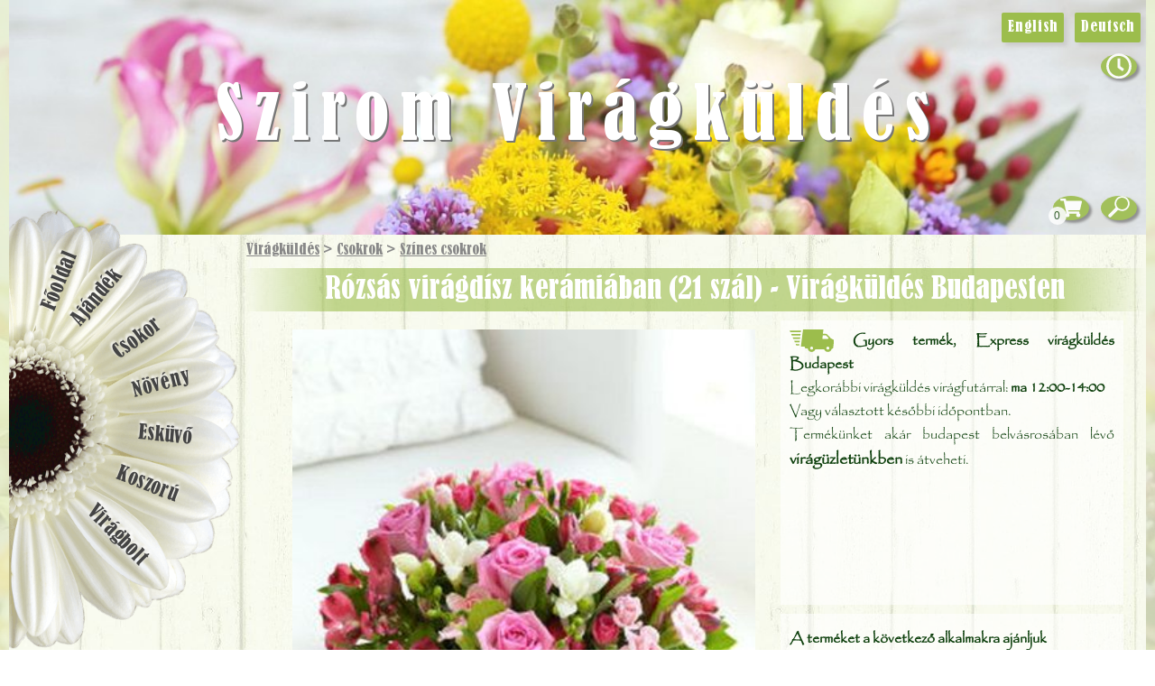

--- FILE ---
content_type: text/html; charset=UTF-8
request_url: https://www.szirom.hu/viragkuldes-budapest/rozsas-viragdisz-keramiaban-21-szal/5580/hu
body_size: 27275
content:



<!DOCTYPE html> 


<html xmlns="http://www.w3.org/1999/xhtml" lang="hu">
	<head>
			<meta http-equiv="Content-Type" content="text/html; charset=utf-8" />
			<meta name="viewport" content="width=device-width, initial-scale=1.0">
			<meta name="keywords" content="rózsás virágdísz kerámiában (21 szál) , virágküldés, virág rendelés, Budapest, csokor, virágbolt, virágüzlet, magyar" />
			<title>rózsás virágdísz kerámiában (21 szál)  - Virágküldés Budapesten</title>
			
					
			<meta name="description" content="rózsás virágdísz kerámiában (21 szál) . Virágküldés Budapesten. Virágcsokor rendelés házhozszállítással vagy átvéltellel Budapesti virágüzletünkben." />
			<meta name="revisit-after" content="10 days" />
			    			<meta name="robots" content="all, index, follow" />
					
  
				<meta property="og:image" content="https://szirom.hu/images/4461.jpg" />
				<meta property="og:title" content="Szirom Virágküldés" />
				<meta property="og:description" content="Profi virágküldés Budapesten és környékén." />

			<meta property="og:image" content=https://www.szirom.hu"/images/products/5580.jpg" />			
						<!-- Consentmanager -->
			<script>if(!("gdprAppliesGlobally" in window)){window.gdprAppliesGlobally=true}if(!("cmp_id" in window)||window.cmp_id<1){window.cmp_id=0}if(!("cmp_cdid" in window)){window.cmp_cdid="969af9297156f"}if(!("cmp_params" in window)){window.cmp_params=""}if(!("cmp_host" in window)){window.cmp_host="b.delivery.consentmanager.net"}if(!("cmp_cdn" in window)){window.cmp_cdn="cdn.consentmanager.net"}if(!("cmp_proto" in window)){window.cmp_proto="https:"}if(!("cmp_codesrc" in window)){window.cmp_codesrc="0"}window.cmp_getsupportedLangs=function(){var b=["DE","EN","FR","IT","NO","DA","FI","ES","PT","RO","BG","ET","EL","GA","HR","LV","LT","MT","NL","PL","SV","SK","SL","CS","HU","RU","SR","ZH","TR","UK","AR","BS","JA","CY"];if("cmp_customlanguages" in window){for(var a=0;a<window.cmp_customlanguages.length;a++){b.push(window.cmp_customlanguages[a].l.toUpperCase())}}return b};window.cmp_getRTLLangs=function(){var a=["AR"];if("cmp_customlanguages" in window){for(var b=0;b<window.cmp_customlanguages.length;b++){if("r" in window.cmp_customlanguages[b]&&window.cmp_customlanguages[b].r){a.push(window.cmp_customlanguages[b].l)}}}return a};window.cmp_getlang=function(a){if(typeof(a)!="boolean"){a=true}if(a&&typeof(cmp_getlang.usedlang)=="string"&&cmp_getlang.usedlang!==""){return cmp_getlang.usedlang}return window.cmp_getlangs()[0]};window.cmp_extractlang=function(a){if(a.indexOf("cmplang=")!=-1){a=a.substr(a.indexOf("cmplang=")+8,2).toUpperCase();if(a.indexOf("&")!=-1){a=a.substr(0,a.indexOf("&"))}}else{a=""}return a};window.cmp_getlangs=function(){var g=window.cmp_getsupportedLangs();var c=[];var f=location.hash;var e=location.search;var j="cmp_params" in window?window.cmp_params:"";var a="languages" in navigator?navigator.languages:[];if(cmp_extractlang(f)!=""){c.push(cmp_extractlang(f))}else{if(cmp_extractlang(e)!=""){c.push(cmp_extractlang(e))}else{if(cmp_extractlang(j)!=""){c.push(cmp_extractlang(j))}else{if("cmp_setlang" in window&&window.cmp_setlang!=""){c.push(window.cmp_setlang.toUpperCase())}else{if("cmp_langdetect" in window&&window.cmp_langdetect==1){c.push(window.cmp_getPageLang())}else{if(a.length>0){for(var d=0;d<a.length;d++){c.push(a[d])}}if("language" in navigator){c.push(navigator.language)}if("userLanguage" in navigator){c.push(navigator.userLanguage)}}}}}}var h=[];for(var d=0;d<c.length;d++){var b=c[d].toUpperCase();if(b.length<2){continue}if(g.indexOf(b)!=-1){h.push(b)}else{if(b.indexOf("-")!=-1){b=b.substr(0,2)}if(g.indexOf(b)!=-1){h.push(b)}}}if(h.length==0&&typeof(cmp_getlang.defaultlang)=="string"&&cmp_getlang.defaultlang!==""){return[cmp_getlang.defaultlang.toUpperCase()]}else{return h.length>0?h:["EN"]}};window.cmp_getPageLangs=function(){var a=window.cmp_getXMLLang();if(a!=""){a=[a.toUpperCase()]}else{a=[]}a=a.concat(window.cmp_getLangsFromURL());return a.length>0?a:["EN"]};window.cmp_getPageLang=function(){var a=window.cmp_getPageLangs();return a.length>0?a[0]:""};window.cmp_getLangsFromURL=function(){var c=window.cmp_getsupportedLangs();var b=location;var m="toUpperCase";var g=b.hostname[m]()+".";var a=b.pathname[m]()+"/";a=a.split("_").join("-");var f=[];for(var e=0;e<c.length;e++){var j=a.substring(0,c[e].length+1);if(g.substring(0,c[e].length+1)==c[e]+"."){f.push(c[e][m]())}else{if(c[e].length==5){var k=c[e].substring(3,5)+"-"+c[e].substring(0,2);if(g.substring(0,k.length+1)==k+"."){f.push(c[e][m]())}}else{if(j==c[e]+"/"||j=="/"+c[e]){f.push(c[e][m]())}else{if(j==c[e].replace("-","/")+"/"||j=="/"+c[e].replace("-","/")){f.push(c[e][m]())}else{if(c[e].length==5){var k=c[e].substring(3,5)+"-"+c[e].substring(0,2);var h=a.substring(0,k.length+1);if(h==k+"/"||h==k.replace("-","/")+"/"){f.push(c[e][m]())}}}}}}}return f};window.cmp_getXMLLang=function(){var c=document.getElementsByTagName("html");if(c.length>0){c=c[0]}else{c=document.documentElement}if(c&&c.getAttribute){var a=c.getAttribute("xml:lang");if(typeof(a)!="string"||a==""){a=c.getAttribute("lang")}if(typeof(a)=="string"&&a!=""){var b=window.cmp_getsupportedLangs();return b.indexOf(a.toUpperCase())!=-1||b.indexOf(a.substr(0,2).toUpperCase())!=-1?a:""}else{return""}}};(function(){var C=document;var D=C.getElementsByTagName;var o=window;var t="";var h="";var k="";var E=function(e){var i="cmp_"+e;e="cmp"+e+"=";var d="";var l=e.length;var I=location;var J=I.hash;var w=I.search;var u=J.indexOf(e);var H=w.indexOf(e);if(u!=-1){d=J.substring(u+l,9999)}else{if(H!=-1){d=w.substring(H+l,9999)}else{return i in o&&typeof(o[i])!=="function"?o[i]:""}}var G=d.indexOf("&");if(G!=-1){d=d.substring(0,G)}return d};var j=E("lang");if(j!=""){t=j;k=t}else{if("cmp_getlang" in o){t=o.cmp_getlang().toLowerCase();h=o.cmp_getlangs().slice(0,3).join("_");k=o.cmp_getPageLangs().slice(0,3).join("_");if("cmp_customlanguages" in o){var m=o.cmp_customlanguages;for(var y=0;y<m.length;y++){var a=m[y].l.toLowerCase();if(a==t){t="en"}}}}}var q=("cmp_proto" in o)?o.cmp_proto:"https:";if(q!="http:"&&q!="https:"){q="https:"}var n=("cmp_ref" in o)?o.cmp_ref:location.href;if(n.length>300){n=n.substring(0,300)}var A=function(d){var K=C.createElement("script");K.setAttribute("data-cmp-ab","1");K.type="text/javascript";K.async=true;K.src=d;var J=["body","div","span","script","head"];var w="currentScript";var H="parentElement";var l="appendChild";var I="body";if(C[w]&&C[w][H]){C[w][H][l](K)}else{if(C[I]){C[I][l](K)}else{for(var u=0;u<J.length;u++){var G=D(J[u]);if(G.length>0){G[0][l](K);break}}}}};var b=E("design");var c=E("regulationkey");var z=E("gppkey");var s=E("att");var f=o.encodeURIComponent;var g;try{g=C.cookie.length>0}catch(B){g=false}var x=E("darkmode");if(x=="0"){x=0}else{if(x=="1"){x=1}else{try{if("matchMedia" in window&&window.matchMedia){var F=window.matchMedia("(prefers-color-scheme: dark)");if("matches" in F&&F.matches){x=1}}}catch(B){x=0}}}var p=q+"//"+o.cmp_host+"/delivery/cmp.php?";p+=("cmp_id" in o&&o.cmp_id>0?"id="+o.cmp_id:"")+("cmp_cdid" in o?"&cdid="+o.cmp_cdid:"")+"&h="+f(n);p+=(b!=""?"&cmpdesign="+f(b):"")+(c!=""?"&cmpregulationkey="+f(c):"")+(z!=""?"&cmpgppkey="+f(z):"");p+=(s!=""?"&cmpatt="+f(s):"")+("cmp_params" in o?"&"+o.cmp_params:"")+(g?"&__cmpfcc=1":"");p+=(x>0?"&cmpdarkmode=1":"");A(p+"&l="+f(t)+"&ls="+f(h)+"&lp="+f(k)+"&o="+(new Date()).getTime());var r="js";var v=E("debugunminimized")!=""?"":".min";if(E("debugcoverage")=="1"){r="instrumented";v=""}if(E("debugtest")=="1"){r="jstests";v=""}A(q+"//"+o.cmp_cdn+"/delivery/"+r+"/cmp_final"+v+".js")})();window.cmp_rc=function(c,b){var l;try{l=document.cookie}catch(h){l=""}var j="";var f=0;var g=false;while(l!=""&&f<100){f++;while(l.substr(0,1)==" "){l=l.substr(1,l.length)}var k=l.substring(0,l.indexOf("="));if(l.indexOf(";")!=-1){var m=l.substring(l.indexOf("=")+1,l.indexOf(";"))}else{var m=l.substr(l.indexOf("=")+1,l.length)}if(c==k){j=m;g=true}var d=l.indexOf(";")+1;if(d==0){d=l.length}l=l.substring(d,l.length)}if(!g&&typeof(b)=="string"){j=b}return(j)};window.cmp_stub=function(){var a=arguments;__cmp.a=__cmp.a||[];if(!a.length){return __cmp.a}else{if(a[0]==="ping"){if(a[1]===2){a[2]({gdprApplies:gdprAppliesGlobally,cmpLoaded:false,cmpStatus:"stub",displayStatus:"hidden",apiVersion:"2.2",cmpId:31},true)}else{a[2](false,true)}}else{if(a[0]==="getUSPData"){a[2]({version:1,uspString:window.cmp_rc("__cmpccpausps","1---")},true)}else{if(a[0]==="getTCData"){__cmp.a.push([].slice.apply(a))}else{if(a[0]==="addEventListener"||a[0]==="removeEventListener"){__cmp.a.push([].slice.apply(a))}else{if(a.length==4&&a[3]===false){a[2]({},false)}else{__cmp.a.push([].slice.apply(a))}}}}}}};window.cmp_dsastub=function(){var a=arguments;a[0]="dsa."+a[0];window.cmp_gppstub(a)};window.cmp_gppstub=function(){var c=arguments;__gpp.q=__gpp.q||[];if(!c.length){return __gpp.q}var h=c[0];var g=c.length>1?c[1]:null;var f=c.length>2?c[2]:null;var a=null;var j=false;if(h==="ping"){a=window.cmp_gpp_ping();j=true}else{if(h==="addEventListener"){__gpp.e=__gpp.e||[];if(!("lastId" in __gpp)){__gpp.lastId=0}__gpp.lastId++;var d=__gpp.lastId;__gpp.e.push({id:d,callback:g});a={eventName:"listenerRegistered",listenerId:d,data:true,pingData:window.cmp_gpp_ping()};j=true}else{if(h==="removeEventListener"){__gpp.e=__gpp.e||[];a=false;for(var e=0;e<__gpp.e.length;e++){if(__gpp.e[e].id==f){__gpp.e[e].splice(e,1);a=true;break}}j=true}else{__gpp.q.push([].slice.apply(c))}}}if(a!==null&&typeof(g)==="function"){g(a,j)}};window.cmp_gpp_ping=function(){return{gppVersion:"1.1",cmpStatus:"stub",cmpDisplayStatus:"hidden",signalStatus:"not ready",supportedAPIs:["2:tcfeuv2","5:tcfcav1","7:usnat","8:usca","9:usva","10:usco","11:usut","12:usct","13:usfl","14:usmt","15:usor","16:ustx"],cmpId:31,sectionList:[],applicableSections:[0],gppString:"",parsedSections:{}}};window.cmp_addFrame=function(b){if(!window.frames[b]){if(document.body){var a=document.createElement("iframe");a.style.cssText="display:none";if("cmp_cdn" in window&&"cmp_ultrablocking" in window&&window.cmp_ultrablocking>0){a.src="//"+window.cmp_cdn+"/delivery/empty.html"}a.name=b;a.setAttribute("title","Intentionally hidden, please ignore");a.setAttribute("role","none");a.setAttribute("tabindex","-1");document.body.appendChild(a)}else{window.setTimeout(window.cmp_addFrame,10,b)}}};window.cmp_msghandler=function(d){var a=typeof d.data==="string";try{var c=a?JSON.parse(d.data):d.data}catch(f){var c=null}if(typeof(c)==="object"&&c!==null&&"__cmpCall" in c){var b=c.__cmpCall;window.__cmp(b.command,b.parameter,function(h,g){var e={__cmpReturn:{returnValue:h,success:g,callId:b.callId}};d.source.postMessage(a?JSON.stringify(e):e,"*")})}if(typeof(c)==="object"&&c!==null&&"__uspapiCall" in c){var b=c.__uspapiCall;window.__uspapi(b.command,b.version,function(h,g){var e={__uspapiReturn:{returnValue:h,success:g,callId:b.callId}};d.source.postMessage(a?JSON.stringify(e):e,"*")})}if(typeof(c)==="object"&&c!==null&&"__tcfapiCall" in c){var b=c.__tcfapiCall;window.__tcfapi(b.command,b.version,function(h,g){var e={__tcfapiReturn:{returnValue:h,success:g,callId:b.callId}};d.source.postMessage(a?JSON.stringify(e):e,"*")},b.parameter)}if(typeof(c)==="object"&&c!==null&&"__gppCall" in c){var b=c.__gppCall;window.__gpp(b.command,function(h,g){var e={__gppReturn:{returnValue:h,success:g,callId:b.callId}};d.source.postMessage(a?JSON.stringify(e):e,"*")},"parameter" in b?b.parameter:null,"version" in b?b.version:1)}if(typeof(c)==="object"&&c!==null&&"__dsaCall" in c){var b=c.__dsaCall;window.__dsa(b.command,function(h,g){var e={__dsaReturn:{returnValue:h,success:g,callId:b.callId}};d.source.postMessage(a?JSON.stringify(e):e,"*")},"parameter" in b?b.parameter:null,"version" in b?b.version:1)}};window.cmp_setStub=function(a){if(!(a in window)||(typeof(window[a])!=="function"&&typeof(window[a])!=="object"&&(typeof(window[a])==="undefined"||window[a]!==null))){window[a]=window.cmp_stub;window[a].msgHandler=window.cmp_msghandler;window.addEventListener("message",window.cmp_msghandler,false)}};window.cmp_setGppStub=function(a){if(!(a in window)||(typeof(window[a])!=="function"&&typeof(window[a])!=="object"&&(typeof(window[a])==="undefined"||window[a]!==null))){window[a]=window.cmp_gppstub;window[a].msgHandler=window.cmp_msghandler;window.addEventListener("message",window.cmp_msghandler,false)}};if(!("cmp_noiframepixel" in window)){window.cmp_addFrame("__cmpLocator")}if((!("cmp_disableusp" in window)||!window.cmp_disableusp)&&!("cmp_noiframepixel" in window)){window.cmp_addFrame("__uspapiLocator")}if((!("cmp_disabletcf" in window)||!window.cmp_disabletcf)&&!("cmp_noiframepixel" in window)){window.cmp_addFrame("__tcfapiLocator")}if((!("cmp_disablegpp" in window)||!window.cmp_disablegpp)&&!("cmp_noiframepixel" in window)){window.cmp_addFrame("__gppLocator")}if((!("cmp_disabledsa" in window)||!window.cmp_disabledsa)&&!("cmp_noiframepixel" in window)){window.cmp_addFrame("__dsaLocator")}window.cmp_setStub("__cmp");if(!("cmp_disabletcf" in window)||!window.cmp_disabletcf){window.cmp_setStub("__tcfapi")}if(!("cmp_disableusp" in window)||!window.cmp_disableusp){window.cmp_setStub("__uspapi")}if(!("cmp_disablegpp" in window)||!window.cmp_disablegpp){window.cmp_setGppStub("__gpp")}if(!("cmp_disabledsa" in window)||!window.cmp_disabledsa){window.cmp_setGppStub("__dsa")};</script>
			
			
			<link href="/szirom.css?version=2.1" rel="stylesheet" />
			<link href="/css/jquery.hovertip.css" rel="stylesheet" />
			<link href="/css/swiper-bundle.min.css" rel="stylesheet" />

			

 			<link rel="shortcut icon" href="/images/favicon.png" type="image/x-icon" />
			<link rel="icon" href="/images/favicon.png" type="image/x-icon" />

			<style type="text/css">td img {display: block;}</style>

			<script type="text/javascript" src="/functions.js" ></script>
			<script type="text/javascript" src="/js/jquery-1.8.3.min.js"></script>

			<script type="text/javascript" src="/js/jquery.hovertip.min.js"></script>
			<script type="text/javascript" src="/js/dateFormat.js"></script>
            <script type="text/javascript" src="/js/swiper-bundle.min.js"></script>
						
			<!--[if lt IE 7.]>
				<script defer type="text/javascript" src="/js/pngfix.js"></script>
			<![endif]-->
												
			<script>
				function gen_mail_to_link(lhs,rhs,subject) {
					const email = lhs + "@" + rhs;
                    const a = document.createElement("a");
                    a.href = "mailto:" + email + "?subject=" + encodeURIComponent(subject);
                    a.textContent = email;
                
                    // Find the script tag that called this function
                    const scriptTag = document.currentScript;
                    if (scriptTag && scriptTag.parentNode) {
                      scriptTag.parentNode.insertBefore(a, scriptTag);
                    } 
				} 			
			</script>
			 
 			<!-- Facebook Pixel Code -->
			<script type="text/plain" class="cmplazyload" data-cmp-vendor="s7">
			  !function(f,b,e,v,n,t,s)
			  {if(f.fbq)return;n=f.fbq=function(){n.callMethod?
			  n.callMethod.apply(n,arguments):n.queue.push(arguments)};
			  if(!f._fbq)f._fbq=n;n.push=n;n.loaded=!0;n.version='2.0';
			  n.queue=[];t=b.createElement(e);t.async=!0;
			  t.src=v;s=b.getElementsByTagName(e)[0];
			  s.parentNode.insertBefore(t,s)}(window, document,'script',
			  'https://connect.facebook.net/en_US/fbevents.js');

              fbq('consent', 'revoke');

			  fbq('init', '991862280833787');
			  fbq('track', 'PageView');
			</script>
			<!-- End Facebook Pixel Code -->
			<!-- dummy fb method for consent manager -->
			<script>
                 !function(f,b,e,v,n,t,s){if(f.fbq)return;n=f.fbq=function(){
                  n.callMethod?n.callMethod.apply(n,arguments):n.queue.push(arguments)};
                  if(!f._fbq)f._fbq = n;n.push=n;n.loaded=!0;n.version='2.0';n.queue = [];}
                 (window, document);
			</script>
			 						
                        	
                <link rel="canonical" href="https://www.szirom.hu/viragkuldes-budapest/rozsas-viragdisz-keramiaban-21-szal/5580/hu" />
            
	</head>
	<body>
		<!-- Adwords. Global site tag (gtag.js) - Google Ads: 1068968411 -->
<!-- new ga4 gtagging -->
<script async type="text/plain" data-cmp-src="https://www.googletagmanager.com/gtag/js?id=G-ZBHZJ4868N" class="cmplazyload" data-cmp-vendor="s26"></script>
<script>
    window.dataLayer = window.dataLayer || [];
    function gtag(){dataLayer.push(arguments);}    

	//code for manual blocking for consent mode 2 START
	gtag('consent', 'default', {
		'ad_storage': 'denied',
		'analytics_storage': 'denied',
		'ad_user_data':'denied',
		'ad_personalization': 'denied',
		'wait_for_update': 500
	});
      
	dataLayer.push({
		'event': 'default_consent'
	});
	//code for manual blocking for consent mode 2 END
      
    gtag('js', new Date());
    gtag('config', 'G-ZBHZJ4868N');
</script>		

<script type="text/javascript">
	//TODO: not used, remove
	function logGoogleEvent(eventCategory, eventName, sendTo, value, currency, transactionId) {
						if (eventCategory) {
					gtag('event', eventName, {
						'send_to': sendTo,
						'value': value,
						'currency': currency,
						'transaction_id': transactionId,
						'event_category': eventCategory
					});
				} else {
					gtag('event', eventName, {
						'send_to': sendTo,
						'value': value,
						'currency': currency,
						'transaction_id': transactionId
					});
				}
			
	}
	
	function logAddToCart(id, name, price, locationId) {
		        		logAddToCartInGoogle(id, name, price, locationId); //google log
        		logAddToCartInFB(id, name, price); //fb log
			                
	}
	
	function logAddToCartInGoogle(id, name, price, locationId) {
        		gtag("event", "add_to_cart", {
                  currency: "HUF",
                  value: price,
                  items: [
                    {
                      item_id: id,
                      item_name: name,
                      location_id: locationId,
                      price: price
                    }
                  ]
                });

	}
	
	//logolás az fbre. TODO: nem szep hogy ebben a fileban van
	function logAddToCartInFB(id, name, price) {
		 fbq('track', 'AddToCart', {
 			content_ids: [id],
 			content_type: 'product',
 			content_name: name,
 			value: price,
 			currency: 'HUF'
 		});
	}
</script>
	
			
		
			<div class="page-container">
				<div class="blur-outer" >
					<div class="blur-inner" >
						<div class="template-main-grid floorBackground" id="viragkuldes-main" >
							<div class="sticky-navbar">
								<div class="shadow center circle-button transition-5" style="">
									<a href="javascript:;"><img src="/images/icons/menu.svg" id="menu-button"></a>
								</div>
								<div class="shadow center circle-button transition-5" style="position: relative;">
									<a rel="nofollow" href="/selectAccessories.php?backUrl=/viragkuldes-budapest/rozsas-viragdisz-keramiaban-21-szal/5580/hu"><img src="/images/icons/shopping-cart-white.svg" style="transform: translate(0px, 2px);"></a>
									<div class="basket-size">
										0									</div>
								</div>
								<div class="shadow center circle-button transition-5" style="">
									<a href="/kereso/" title="Keresés" rel="nofollow">
										<img src="/images/icons/search.svg" alt="search" style="transform: scaleX(-1);" />
									</a>
								</div>
    							        								<div class="shadow center circle-button transition-5" style="">
        									<a href="javascript:;"><img src="/images/icons/filter.svg" id="filter-button" style="transform: translate(1px, 2px)"></a>
        								</div>
    														</div>
							                                		<div id="mobile-submenu" style="display: none; position: fixed; top: 55px; left: 10px; z-index: 8;">
                                			<div style="position: static; background-color: rgba(255,255,255, 0.7); padding: 0.2em 0;" id="mobile-submenu-container">
                                			</div>
                                		</div>
															<div class="mobile-menu" id="mobile-menu">
									<nav role="navigation" itemscope itemtype="http://schema.org/SiteNavigationElement">
    									<div class="menu-item menu-item-1" itemprop="name"><a href="/viragkuldes/">Főoldal</a></div>
    									<div class="menu-item menu-item-2" itemprop="name"><a href="/ajandek/">Ajándék</a></div>
    									<div class="menu-item menu-item-3" itemprop="name"><a href="/viragkuldes/csokor/">Csokor</a></div>
    									<div class="menu-item menu-item-4" itemprop="name"><a href="/disznoveny/">Növény</a></div>
    									<div class="menu-item menu-item-5" itemprop="name"><a href="/eskuvo/">Esküvő</a></div>
    									<div class="menu-item menu-item-6" itemprop="name"><a href="/koszoru/">Koszorú</a></div>
    									<div class="menu-item menu-item-7" itemprop="name"><a href="/viragbolt-budapest/">Virágbolt</a></div>
									</nav>
								</div>
							
							
							
							<div class="template-content">
									<style>
    .breadcrumb {
        color: #888888;
        font-size: 1rem; 
        font-family: bernard; 
        margin: 0.5em 0 0em 0.2em;
    }
    .breadcrumb a {
        color: inherit;
    
    }
    
</style>
<div class="breadcrumb">
		<a href="/viragkuldes/">Virágküldés</a>
		&gt;		<a href="/viragkuldes/csokor/">Csokrok</a>
		&gt;		<a href="/viragkuldes/csokor/szines-csokor/">Színes csokrok</a>
		</div>
	<script type="application/ld+json">
		{"@context":"https:\/\/schema.org","@type":"BreadcrumbList","itemListElement":[{"@type":"ListItem","position":1,"name":"Vir\u00e1gk\u00fcld\u00e9s","item":"https:\/\/www.szirom.hu\/viragkuldes\/"},{"@type":"ListItem","position":2,"name":"Csokrok","item":"https:\/\/www.szirom.hu\/viragkuldes\/csokor\/"},{"@type":"ListItem","position":3,"name":"Sz\u00ednes csokrok","item":"https:\/\/www.szirom.hu\/viragkuldes\/csokor\/szines-csokor\/"}]}    </script>
									<link href="/szirom-product-details.css?version=1.2" rel="stylesheet" />

<style>
    .product-image-slider img {
        cursor: pointer;   
    }
</style>
<div class="transparent-swiper center">					
	<div class="swiper auto-scroll">					
		<div class="swiper-wrapper" >
					
			<div class="swiper-slide">
				<h1 class="green-title capitalized fade-stretch-x ">rózsás virágdísz kerámiában (21 szál)  - Virágküldés Budapesten</h1>
				<div class="product-details-grid center">
        				<div class="product-details-img">
        					<img class="fade-stretch product-image image-1" data-number="1" src="/imagegen/w600/products/5580.jpg" style="cursor: grab;" alt="rózsás virágdísz kerámiában (21 szál) "/>
        					<img loading="lazy" class="fade-stretch product-image image-2" data-number="2"  src="/imagegen/w600" style="cursor: grab; display: none; width: 100%;" alt="rózsás virágdísz kerámiában (21 szál) " />
        					<img loading="lazy" class="fade-stretch product-image image-3" data-number="3" src="/imagegen/w600" style="cursor: grab; display: none;" alt="rózsás virágdísz kerámiában (21 szál) "/>
        					<img loading="lazy" class="fade-stretch product-image image-4" data-number="4" src="/imagegen/w600" style="cursor: grab; display: none;" alt="rózsás virágdísz kerámiában (21 szál) "/>
        								
        								
            				        				</div>
        				<div class="product-details-cart product-details-common">
        					<div class="product-details-cart-id">virágküldés termékazonosító: 5580</div>
        					<div class="product-details-cart-price" style="text-align: center;">
        						 
        							<span class="">34&nbsp;515 Ft</span>
        							        						        					</div>
        					<div class="product-details-cart-button">
        						                						    <a class="szirom-button green-button cart-button large-button" href="/intoBasket.php?productId=5580&backUrl=/viragkuldes/csokor/" rel="nofollow" onclick="logAddToCart('5580', 'rózsás virágdísz kerámiában (21 szál) ', 34515, 'ChIJHZtQNFzZQUcR1A1TYX0Pcww')"><img class="anim-spin" src="/images/icons/shopping-cart-white.svg"> Kosárba</a>
                                        							 
        						        					</div>
        				</div>
                                				<div class="product-details-common product-details-speed">
        					        					<div><img src="/images/delivery/fast.svg" alt="Express virágküldés Budapest" style="height: 25px; float: left;"  />&nbsp;<b>Gyors termék, Express virágküldés Budapest</b></div>
        					                					<div>Legkorábbi virágküldés virágfutárral: <b>ma 12:00-14:00</b><br> Vagy választott későbbi időpontban.<br> Termékünket akár budapest belvásrosában lévő <b><a href='/viragbolt-budapest/'>virágüzletünkben</a></b> is átveheti.</div>
        					        					        				</div>
        
        				                                        				<div class="product-details-common product-details-tags" style="text-align: left;">
                					                						<h3>A terméket a következő alkalmakra ajánljuk</h3>
                					                								<a class="szirom-button green-button tag-button" href="/viragkuldes/tavasz/">tavasz</a>
                					                								<a class="szirom-button green-button tag-button" href="/viragkuldes/nyar/">nyár</a>
                					                								<a class="szirom-button green-button tag-button" href="/viragkuldes/szuletesnap/">születésnap</a>
                					                								<a class="szirom-button green-button tag-button" href="/viragkuldes/baba-szuletes/">babaszületés</a>
                					                								<a class="szirom-button green-button tag-button" href="/viragkuldes/nevnap/">névnap</a>
                					                								<a class="szirom-button green-button tag-button" href="/viragkuldes/jobbulast/">jobbulás</a>
                					                						<h3>A termék jellemzői</h3>
                					                								<a class="szirom-button green-button tag-button" href="/viragkuldes/rozsaszin/">rózsaszín</a>
                					                								<a class="szirom-button green-button tag-button" href="/viragkuldes/vegyes/">vegyes</a>
                					                								<a class="szirom-button green-button tag-button" href="/viragkuldes/rozsa/">rózsa</a>
                					                					 	
                				</div>
                		        				
        				        					
        							
                				<div class="product-details-common product-details-footer">
                						<b>Virágüzletünk ajándéka</b><br>
	Organza tasakban apró csokoládék, és egy vágott virág frissentartó-só minden virágcsokor mellé, és egy elegáns üdvözlő kártya borítékban, amire az Ön által kért szöveget nyomtatjuk.<br>
	<b>Rendeljen gyorsan és egyszerűen</b><br>
	Dobja a terméket kosárba, és töltse ki a virágküldés szállítási adatait! Regisztráció nélkül is vásárolhat!
	A sikeres kiszállításról virágfutárunk e-mailben értesíti, és a házhoz szállított virágcsokorról fényképet is küldünk!
                				</div>
        				    
        					
				</div>
				
				<div class="center" style="margin: 20px;">
					<a class="szirom-button green-button large-button" href="/main.php">Vissza</a>
				</div>
			</div>
						
		</div>
	</div>
</div>

<script type="application/ld+json">
{
  "@context": "http://schema.org/",
  "@type": "Product",
  "image": "https://szirom.hu/images/products/5580.jpg",  
  "name": "rózsás virágdísz kerámiában (21 szál) ",
  "description": "Virágküldés Budapestre 2 órán belül. A képen látható csokor jellemzői: rózsaszín, vegyes, rózsa, anyák napja, nőnap, tavasz, nyár, születésnap, babaszületés, névnap, jobbulás, , ",
    "offers": {
    "@type": "Offer",
    "priceCurrency": "HUF",
    "price": "34515.00",
    "availability": "InStock"
  }
}
</script>

<script>
	</script>

<div class="modal" id="basketModal">
	<div class="modal-window fade-stretch-fast text">
		<div class="title" >Kosár</div>
		<p style="margin-bottom: 0;">
			A termék bekerült a kosárba.		</p>
		<div class="button-bar">
    		<a class="szirom-button green-button" style="margin-bottom: 0; width: 80%;" data-button="close" href="">Tovább válogatok</a>
    		<a class="szirom-button green-button modal-button" style="margin-bottom: 0; margin-top: 0.5em; width: 80%" href="/selectAccessories.php?backUrl=/viragkuldes-budapest/rozsas-viragdisz-keramiaban-21-szal/5580/hu">A kosárhoz</a>
		</div>
	</div>
</div>


<script>
    $.fn.showModal = function(onClose) {
		//fejlec lecsuko gomb
		if ($(this).data("close-button") != false) {
			$(this).find(".title").append('<img src="/images/icons/close2.svg" class="close-button">');
			$(this).find(".close-button").click(function(event) {
				$(this).parents(".modal").closeModal();
			});
		}

		//onClose callback function	
		if (onClose) {
            $(this).data("onClose", onClose);
		}	else {
            $(this).removeData("onClose");
		}
        
    	//megjelenites
		$(this).css("display", "flex");
				
        return this;
    };    

    $.fn.closeModal = function() {
		$(this).css("display", "none");
		if ($.isFunction($(this).data("onClose"))) {
    		$(this).data("onClose").call();
		}
        return this;
    };    

	$(document).ready(function(){
		$(".modal").click(function(event) {
			console.log("modal click");
			let target = $(event.target);
			console.log(target);
			if (!$(target).closest(".modal-window").length && $(this).data("auto-close") != false) {
				console.log("off modal close");
				event.preventDefault();
				$(this).closeModal();
			}
		})

		//ha van button amivel csak lecsukni akarunk
		$(".modal [data-button='close']").click(function(event) {
			$(this).parents(".modal").closeModal();
		});
		
		});
</script>
<script>
	//GA4
	gtag("event", "view_item", {
		currency: "HUF",
		value: 34515,
		items: [{item_id: "5580", item_name: "arrangement with roses in ceramic pot (21 stems)", price: 34515, location_id: "ChIJHZtQNFzZQUcR1A1TYX0Pcww" }] 
	});
	

	 fbq('track', 'ViewContent', {
		content_ids: ['5580'],
		content_type: 'product',
		content_name: 'rózsás virágdísz kerámiában (21 szál) ',
		value: '34515',
		currency: 'HUF'
	});
	


	$(function() {
		$(".product-image").click(function(){
							$(".bigpicture-modal-"+$(this).data("number")).css("display", "flex");
					});
		
		//kepvaltas ha tobb kep is van a termekhez
		$(".product-image-slider img").click(function(){
			$(".product-details-img .product-image").hide();
			$(".new").hide();
			$(".sale").hide();
			//console.log($(".product-details-img image-"+$(this).data("number")));
			$(".product-details-img .image-"+$(this).data("number")).show();
			$(".new").show();
			$(".sale").show();
		});
	})

</script>

  <div class="modal bigpicture-modal-1">
	<img src="/images/products/5580.jpg" loading="lazy" alt="Virágküldés Budapest - rózsás virágdísz kerámiában (21 szál) "> 
  </div>
  <div class="modal bigpicture-modal-2">
	<img src="/images" loading="lazy" alt="Virágküldés Budapest - rózsás virágdísz kerámiában (21 szál) "> 
  </div>
  <div class="modal bigpicture-modal-3">
	<img src="/images" loading="lazy" alt="Virágküldés Budapest - rózsás virágdísz kerámiában (21 szál) "> 
  </div>
  <div class="modal bigpicture-modal-4">
	<img src="/images" loading="lazy" alt="Virágküldés Budapest - rózsás virágdísz kerámiában (21 szál) "> 
  </div>

							</div>
						
								<div class="template-header" style="position: relative;">
									<div class="header-icon shadow transition-5 open-icon circle-button center" title="Nyitvatartás">
										<a href="javascript:;"><img  src="/images/icons/clock.svg" style="transform: scale(1.2) translate(0px, 1px);" alt="nytivatartás"/></a>
										<div class="open-box shadow" >
											<div style="">Nyitvatartás</div>
											
											<a href="/viragbolt-budapest/">Virágbolt</a>:<br>
											H-Szo:&nbsp;9:00&nbsp;&#8209;&nbsp;20:00<br>
											V:&nbsp;10:00&nbsp;&#8209;&nbsp;16:00<br><br>
											Weboldal:&nbsp;0&nbsp;&#8209;&nbsp;24<br>
											Kiszállítás:&nbsp;7&nbsp;&#8209;&nbsp;20:45										</div> 
										
									</div>
								
									<div class="template-header-grid">
    									<div class="flags">
    										    												<div>
        										  		<a class="szirom-button light-green-button" style="font-size: 16px;" href="/flower-delivery-budapest/arrangement-with-roses-in-ceramic-pot-21-stems/5580/en" title="English"  rel="alternate" hreflang="en">
        										  			English
        										  		</a>
    												</div>
    										    										    												<div>
        										  		<a class="szirom-button light-green-button" style="font-size: 16px;" href="/blumenversand-budapest/Gesteck-mit-Rosen-im-Keramiktopf-21-Stamme/5580/de" title="Deutsch"  rel="alternate" hreflang="de">
        										  			Deutsch
        											  	</a>
    												</div>
    										    										    									</div>
    									<div class="main-title"><a style="color: white;" href="/viragkuldes/">Szirom Virágküldés</a></div>
    									<div class="header-icons">
    																					
                    								<div class="shadow center circle-button transition-5" style="position: relative; margin-right: 10px;">
                    									<a rel="nofollow" href="/selectAccessories.php?backUrl=/viragkuldes-budapest/rozsas-viragdisz-keramiaban-21-szal/5580/hu"><img src="/images/icons/shopping-cart-white.svg" style="transform: translate(0px, 2px);"></a>
                    									<div class="basket-size">
                    										0                    									</div>
                    								</div>
                    								<div class="shadow center circle-button transition-5" style="margin-right: 10px;">
                    									<a href="/kereso/" title="Keresés" rel="nofollow">
                    										<img src="/images/icons/search.svg" alt="search" style="transform: scaleX(-1);" />
                    									</a>
                    								</div>
											</div>								
									</div>
								</div>
							<div class="template-menu">
								<div class="menu" id="menu">
									<nav role="navigation" itemscope itemtype="http://schema.org/SiteNavigationElement">
    									<div class="menu-item menu-item-1" itemprop="name"><a href="/viragkuldes/">Főoldal</a></div>
    									<div class="menu-item menu-item-2" itemprop="name"><a href="/ajandek/">Ajándék</a></div>
    									<div class="menu-item menu-item-3" itemprop="name"><a href="/viragkuldes/csokor/">Csokor</a></div>
    									<div class="menu-item menu-item-4" itemprop="name"><a href="/disznoveny/">Növény</a></div>
    									<div class="menu-item menu-item-5" itemprop="name"><a href="/eskuvo/">Esküvő</a></div>
    									<div class="menu-item menu-item-6" itemprop="name"><a href="/koszoru/">Koszorú</a></div>
    									<div class="menu-item menu-item-7" itemprop="name"><a href="/viragbolt-budapest/">Virágbolt</a></div>
									</nav>
								</div>
								<div style="margin-top: 470px;">
    								<div id="desktop-submenu-container" style="background-color: rgba(255,255,255,0.6);">
        								
<style>
    .toggle {
        display: grid; 
        grid-template-columns: 5fr 1fr; 
        cursor: pointer;
    }

    .color-filter {
        display: flex; 
    }
    
    .color-filter img {
        width: 1em;
    }
    
</style>

<div class="center submenu">
	<nav role="navigation" itemscope itemtype="http://schema.org/SiteNavigationElement">
    	<div itemprop="name" id="typesToggle" class="toggle">
    		<div style="margin-left: 0;">Csokor típusok</div>
    		<div>+</div>
    	</div>
    	<div style="display: none; margin: 0;" id="types">
    			<div itemprop="name" class="hover-shift div-link capitalized">
    				    				<a href="/viragkuldes/csokor/gyors-csokor/">Virágküldés - Gyors csokrok</a>
    			</div>
    			<hr style="border-top: 0px solid #EEEEEE;">
    			<div itemprop="name" class="hover-shift div-link capitalized">
    				    				<a href="/viragkuldes/csokor/voros-rozsa-csokor/">Vörös rózsa csokrok</a>
    			</div>
    			   			
    			<hr style="border-top: 0px solid #EEEEEE;">
    			<div itemprop="name" class="hover-shift div-link capitalized">
    				    				<a href="/viragkuldes/tel/">Virágküldés - Téli csokrok</a>
    			</div>   			
    			<hr style="border-top: 0px solid #EEEEEE;">
    			<div itemprop="name" class="hover-shift div-link capitalized">
    				    				<a href="/viragkuldes/csokor/ujdonsagok/">Virágküldés Újdonságok</a>
    			</div>
    			<hr style="border-top: 0px solid #EEEEEE;">
    			<div itemprop="name" class="hover-shift div-link capitalized">
    				    				<a href="/viragkuldes/csokor/hold-csokor/">Hold csokrok</a>
    			</div>
    			<hr style="border-top: 0px solid #EEEEEE;">
    			<div itemprop="name" class="hover-shift div-link capitalized">
    				    				<a href="/viragkuldes/csokor/szines-csokor/">Színes csokrok</a>
    			</div>
    			<hr style="border-top: 0px solid #EEEEEE;">
    			<div itemprop="name" class="hover-shift div-link capitalized">
    				    				<a href="/viragkuldes/csokor/viragkosar/">Virág­kosarak</a>
    			</div>
    			<hr style="border-top: 0px solid #EEEEEE;">
    			<div itemprop="name" class="hover-shift div-link capitalized">
    				    				<a href="/viragkuldes/csokor/luxus/">Luxus csokor kollekció</a>
    			</div>
    			<hr style="border-top: 0px solid #EEEEEE;">
    			<div itemprop="name" class="hover-shift div-link capitalized">
    				    				<a href="/rozsa-dobozok/">Rózsa Dobozok, Virág Boxok</a>
    			</div>
    			<hr style="border-top: 0px solid #EEEEEE;">
    			<div itemprop="name" class="hover-shift div-link capitalized">
    				    				<a href="/ballagas/">Ballagási csokrok</a>
    			</div>
    			<hr style="border-top: 0px solid #EEEEEE;">
    			<div itemprop="name" class="hover-shift div-link capitalized">
    				    				<a href="/ajandek/vaza/">Vázák</a>
    			</div>
    			<hr style="border-top: 0px solid #EEEEEE;">
    			<div itemprop="name" class="hover-shift div-link capitalized">
    				    				<a href="/viragkuldes/orokrozsa/">Örökrózsa</a>
    			</div>
    			<hr style="border-top: 0px solid #EEEEEE;">
    	</div>
	</nav>
</div>


<div class="center submenu">
	<nav role="navigation" itemscope itemtype="http://schema.org/SiteNavigationElement">
    	<div itemprop="name" class="toggle" id="occasionsToggle" >
    		<div style="margin-left: 0;">Alkalmak</div>
    		<div>+</div>
    	</div>
    	<div style="display: none; margin: 0;" id="occasions" class="occasions">
    			<div itemprop="name" class="hover-shift div-link">
    				<a href="/viragkuldes/szerelem/">Szerelem</a>
    			</div>
    			<hr style="border-top: 0px solid #EEEEEE;">
    			<div itemprop="name" class="hover-shift div-link">
    				<a href="/viragkuldes/szuletesnap/">Születésnap</a>
    			</div>
    			<hr style="border-top: 0px solid #EEEEEE;">
    			<div itemprop="name" class="hover-shift div-link">
    				<a href="/viragkuldes/nevnap/">Névnap</a>
    			</div>
    			<hr style="border-top: 0px solid #EEEEEE;">
    			<div itemprop="name" class="hover-shift div-link">
    				<a href="/viragkuldes/bocsanatkeres/">Bocsánatkérés</a>
    			</div>
    			<hr style="border-top: 0px solid #EEEEEE;">
    			<div itemprop="name" class="hover-shift div-link">
    				<a href="/viragkuldes/evfordulo/">Évforduló</a>
    			</div>
    			<hr style="border-top: 0px solid #EEEEEE;">
    			<div itemprop="name" class="hover-shift div-link">
    				<a href="/viragkuldes/jobbulast/">Jobbulást</a>
    			</div>
    			<hr style="border-top: 0px solid #EEEEEE;">
    			<div itemprop="name" class="hover-shift div-link">
    				<a href="/viragkuldes/uzleti/">Üzleti</a>
    			</div>
    			<hr style="border-top: 0px solid #EEEEEE;">
    			<div itemprop="name" class="hover-shift div-link">
    				<a href="/viragkuldes/baba-szuletes/">Baba születés</a>
    			</div>
    			<hr style="border-top: 0px solid #EEEEEE;">
    			<div itemprop="name" class="hover-shift div-link">
    				<a href="/viragkuldes/ferfinak/">Férfinak</a>
    			</div>
    			<hr style="border-top: 0px solid #EEEEEE;">
    			<div itemprop="name" class="hover-shift div-link capitalized">
    				<a href="/ballagas/">ballagás</a>
    			</div>
    			<hr style="border-top: 0px solid #EEEEEE;">
    			<div itemprop="name" class="hover-shift div-link">
    				<a href="/viragkuldes/reszvet/">Részvét</a>
    			</div>
    			<hr style="border-top: 0px solid #EEEEEE;">
    	</div>
	</nav>
</div>

<div class="center submenu">
	<nav role="navigation" itemscope itemtype="http://schema.org/SiteNavigationElement">
    	<div itemprop="name" id="sizesToggle" class="toggle">
    		<div style="margin-left: 0;">Méretek</div>
    		<div>+</div>
    	</div>
    	<div style="display: none; margin: 0;" id="sizes">
    			<div itemprop="name" class="hover-shift div-link capitalized">
    				<a href="/viragkuldes/kicsi/">kisebb</a>
    			</div>
    			<hr style="border-top: 0px solid #EEEEEE;">
    			<div itemprop="name" class="hover-shift div-link capitalized">
    				<a href="/viragkuldes/kozepes/">közepes</a>
    			</div>
    			<hr style="border-top: 0px solid #EEEEEE;">
    			<div itemprop="name" class="hover-shift div-link capitalized">
    				<a href="/viragkuldes/nagy/">nagy</a>
    			</div>
    	</div>
	</nav>
</div>

<div class="center submenu">
	<nav role="navigation" itemscope itemtype="http://schema.org/SiteNavigationElement">
    	<div itemprop="name" id="colorsToggle" class="toggle" >
    		<div style="margin-left: 0;">Színek</div>
    		<div>+</div>
    	</div>
    	<div style="display: none; margin: 0;" id="colors">
    			<div class="color-filter hover-shift">
    				<div>
    					<img src="/images/colorFilter/cream.png"/>
    				</div>
        			<div itemprop="name" class="div-link capitalized">
        				<a href="/viragkuldes/feher/">fehér</a>
        			</div>
    			</div>
    			<hr style="border-top: 0px solid #EEEEEE;">
    			<div class="color-filter hover-shift">
    				<div>
    					<img src="/images/colorFilter/yellow.png"/>
    				</div>
        			<div itemprop="name" class="div-link capitalized">
        				<a href="/viragkuldes/sarga/">sárga</a>
        			</div>
    			</div>
    			<hr style="border-top: 0px solid #EEEEEE;">
    			<div class="color-filter hover-shift">
    				<div>
    					<img src="/images/colorFilter/peach.png"/>
    				</div>
        			<div itemprop="name" class="div-link capitalized">
        				<a href="/viragkuldes/barack/">barack</a>
        			</div>
    			</div>
    			<hr style="border-top: 0px solid #EEEEEE;">
    			<div class="color-filter hover-shift">
    				<div>
    					<img src="/images/colorFilter/orange.png"/>
    				</div>
        			<div itemprop="name" class="div-link capitalized">
        				<a href="/viragkuldes/narancs/">narancs</a>
        			</div>
    			</div>
    			<hr style="border-top: 0px solid #EEEEEE;">
    			<div class="color-filter hover-shift">
    				<div>
    					<img src="/images/colorFilter/pink.png"/>
    				</div>
        			<div itemprop="name" class="div-link capitalized">
        				<a href="/viragkuldes/rozsaszin/">rózsaszín</a>
        			</div>
    			</div>
    			<hr style="border-top: 0px solid #EEEEEE;">
    			<div class="color-filter hover-shift">
    				<div>
    					<img src="/images/colorFilter/purple.png"/>
    				</div>
        			<div itemprop="name" class="div-link capitalized">
        				<a href="/viragkuldes/lila/">lila</a>
        			</div>
    			</div>
    			<hr style="border-top: 0px solid #EEEEEE;">
    			<div class="color-filter hover-shift">
    				<div>
    					<img src="/images/colorFilter/red.png"/>
    				</div>
        			<div itemprop="name" class="div-link capitalized">
        				<a href="/viragkuldes/voros/">vörös</a>
        			</div>
    			</div>
    			<hr style="border-top: 0px solid #EEEEEE;">
    			<div class="color-filter hover-shift">
    				<div>
    					<img src="/images/colorFilter/green.png"/>
    				</div>
        			<div itemprop="name" class="div-link capitalized">
        				<a href="/viragkuldes/zold/">zöld</a>
        			</div>
    			</div>
    			<hr style="border-top: 0px solid #EEEEEE;">
    			<div class="color-filter hover-shift">
    				<div>
    					<img src="/images/colorFilter/blue.png"/>
    				</div>
        			<div itemprop="name" class="div-link capitalized">
        				<a href="/viragkuldes/kek/">kék</a>
        			</div>
    			</div>
    			<hr style="border-top: 0px solid #EEEEEE;">
    			<div class="color-filter hover-shift">
    				<div>
    					<img src="/images/colorFilter/colorful.png"/>
    				</div>
        			<div itemprop="name" class="div-link capitalized">
        				<a href="/viragkuldes/szines/">színes</a>
        			</div>
    			</div>
    			<hr style="border-top: 0px solid #EEEEEE;">
    	</div>
	</nav>
</div>

<div class="center submenu">
	<nav role="navigation" itemscope itemtype="http://schema.org/SiteNavigationElement">
    	<div itemprop="name" id="sizesToggle" class="toggle">
    		<div style="margin-left: 0;">Alkalmak</div>
    		<div>+</div>
    	</div>
    	<div style="display: none; margin: 0;" id="sizes">    	
    			<div itemprop="name" class="hover-shift div-link capitalized">
    				    				<a href="/viragkuldes/tavasz/">tavasz</a>
    			</div>
    			<hr style="border-top: 0px solid #EEEEEE;">
    			<div itemprop="name" class="hover-shift div-link capitalized">
    				    				<a href="/viragkuldes/nyar/">nyár</a>
    			</div>
    			<hr style="border-top: 0px solid #EEEEEE;">
    			<div itemprop="name" class="hover-shift div-link capitalized">
    				    				<a href="/viragkuldes/osz/">ősz</a>
    			</div>
    			<hr style="border-top: 0px solid #EEEEEE;">
    			<div itemprop="name" class="hover-shift div-link capitalized">
    				    				<a href="/csokor/karacsonyi-csokor/">tél</a>
    			</div>
    			<hr style="border-top: 0px solid #EEEEEE;">
    	</div>
	</nav>
</div>



<script>
	    	$(function() {
        		$(".toggle").click(function(){
        			console.log($(this));
        			if ($(this).next().is(":visible")) {
        				$(this).next().hide();
        			} else {
        				$(".toggle").next().hide();
        				$(this).next().show();
        			}
        		});
        		
        		$(".div-link").click(function(){
					window.location = $(this).find("a").attr("href"); 
  					return false;
				});
        	})

</script>    								</div>																	
								</div>
							</div>							
							<div class="template-footer">
								
	<div class="product-swiper">
			<div class="swiper-header" >
				<a href="/szezonalis-kiegeszitok/">
										Kiegészítők				</a>
			</div>
		<br>	
		  <div class="offer-swiper-container swiper">
		    <div class="swiper-wrapper">
									<div class="swiper-slide">
						<a href="/viragkuldes-budapest/Panyolai-Misztikum-Maklikor-0-5-l-30/17551/hu?backUrl=%2Fszezonalis-kiegeszitok%2F&seoUrl=647">
					      	<div>
						      	<img src="/imagegen/h300/products/ital_ajandekkuldes_maklikor_17551.jpg" alt="Panyolai Misztikum Máklikőr 0,5 l 30 % " title="Panyolai Misztikum Máklikőr 0,5 l 30 %  (id: 17551)">
      													      	
						      	<div class="swiper-slide-title capitalized">
						      		<div class="swiper-slide-title-desc" title="Panyolai Misztikum Máklikőr 0,5 l 30 %  (id: 17551)">
							      		Panyolai Misztikum Máklikőr 0,5 l 30 % 						      		</div>
						      		<div>
						      			<span class="">
							      			<b>19&nbsp;330 Ft</b>
						      			</span>
																      			<div class="deliveryIconFast delivery-icon"><img src="/images/delivery/fast.svg" style="height: 20px; width: 20px;"></div>
						      			
						      		</div>
						      	</div>
					      	</div>
						</a>
					</div>
									<div class="swiper-slide">
						<a href="/viragkuldes-budapest/kek-Merci-250g-negyfele-tejcsokolade-kulonlegesseg/7528/hu?backUrl=%2Fszezonalis-kiegeszitok%2F&seoUrl=647&pos=1">
					      	<div>
						      	<img src="/imagegen/h300/products/7528.jpg" alt="kék Merci 250g (négyféle tejcsokoládé különlegesség)" title="kék Merci 250g (négyféle tejcsokoládé különlegesség) (id: 7528)">
      													      	
						      	<div class="swiper-slide-title capitalized">
						      		<div class="swiper-slide-title-desc" title="kék Merci 250g (négyféle tejcsokoládé különlegesség) (id: 7528)">
							      		kék Merci 250g (négyféle tejcsokoládé különlegesség)						      		</div>
						      		<div>
						      			<span class="">
							      			<b>6&nbsp;750 Ft</b>
						      			</span>
																      			<div class="deliveryIconFast delivery-icon"><img src="/images/delivery/fast.svg" style="height: 20px; width: 20px;"></div>
						      			
						      		</div>
						      	</div>
					      	</div>
						</a>
					</div>
									<div class="swiper-slide">
						<a href="/viragkuldes-budapest/Baileys-Kremlikor-0-7l/3881/hu?backUrl=%2Fszezonalis-kiegeszitok%2F&seoUrl=647&pos=2">
					      	<div>
						      	<img src="/imagegen/h300/ajandek/ital_25_m.jpg" alt="Baileys Krémlikőr 0,7l" title="Baileys Krémlikőr 0,7l (id: 3881)">
      													      	
						      	<div class="swiper-slide-title capitalized">
						      		<div class="swiper-slide-title-desc" title="Baileys Krémlikőr 0,7l (id: 3881)">
							      		Baileys Krémlikőr 0,7l						      		</div>
						      		<div>
						      			<span class="">
							      			<b>17&nbsp;250 Ft</b>
						      			</span>
																      			<div class="deliveryIconFast delivery-icon"><img src="/images/delivery/fast.svg" style="height: 20px; width: 20px;"></div>
						      			
						      		</div>
						      	</div>
					      	</div>
						</a>
					</div>
									<div class="swiper-slide">
						<a href="/viragkuldes-budapest/Tokaji-aszu-6-puttonyos-0-5l-Grand-Tokaj/12178/hu?backUrl=%2Fszezonalis-kiegeszitok%2F&seoUrl=647&pos=3">
					      	<div>
						      	<img src="/imagegen/h300/products/12178.jpg" alt="Tokaji aszú 6 puttonyos 0,5l (Grand Tokaj)" title="Tokaji aszú 6 puttonyos 0,5l (Grand Tokaj) (id: 12178)">
      													      	
						      	<div class="swiper-slide-title capitalized">
						      		<div class="swiper-slide-title-desc" title="Tokaji aszú 6 puttonyos 0,5l (Grand Tokaj) (id: 12178)">
							      		Tokaji aszú 6 puttonyos 0,5l (Grand Tokaj)						      		</div>
						      		<div>
						      			<span class="">
							      			<b>17&nbsp;800 Ft</b>
						      			</span>
																      			<div class="deliveryIconFast delivery-icon"><img src="/images/delivery/fast.svg" style="height: 20px; width: 20px;"></div>
						      			
						      		</div>
						      	</div>
					      	</div>
						</a>
					</div>
									<div class="swiper-slide">
						<a href="/viragkuldes-budapest/Jagermeister-gyomorkeseru-likor-0-7l/314/hu?backUrl=%2Fszezonalis-kiegeszitok%2F&seoUrl=647&pos=4">
					      	<div>
						      	<img src="/imagegen/h300/ajandek/ital08_m.jpg" alt="Jägermeister gyomorkeserű likőr 0,7l" title="Jägermeister gyomorkeserű likőr 0,7l (id: 314)">
      													      	
						      	<div class="swiper-slide-title capitalized">
						      		<div class="swiper-slide-title-desc" title="Jägermeister gyomorkeserű likőr 0,7l (id: 314)">
							      		Jägermeister gyomorkeserű likőr 0,7l						      		</div>
						      		<div>
						      			<span class="">
							      			<b>17&nbsp;070 Ft</b>
						      			</span>
																      			<div class="deliveryIconNormal delivery-icon"><img src="/images/delivery/normal.svg" style="height: 20px; width: 20px;"></div>
						      			
						      		</div>
						      	</div>
					      	</div>
						</a>
					</div>
									<div class="swiper-slide">
						<a href="/viragkuldes-budapest/Torley-pezsgo-Charmant-0-75l-edes-doux/317/hu?backUrl=%2Fszezonalis-kiegeszitok%2F&seoUrl=647&pos=5">
					      	<div>
						      	<img src="/imagegen/h300/ajandek/ital11_m.jpg" alt="Törley pezsgő Charmant 0,75l, édes doux" title="Törley pezsgő Charmant 0,75l, édes doux (id: 317)">
      													      	
						      	<div class="swiper-slide-title capitalized">
						      		<div class="swiper-slide-title-desc" title="Törley pezsgő Charmant 0,75l, édes doux (id: 317)">
							      		Törley pezsgő Charmant 0,75l, édes doux						      		</div>
						      		<div>
						      			<span class="">
							      			<b>4&nbsp;425 Ft</b>
						      			</span>
																      			<div class="deliveryIconFast delivery-icon"><img src="/images/delivery/fast.svg" style="height: 20px; width: 20px;"></div>
						      			
						      		</div>
						      	</div>
					      	</div>
						</a>
					</div>
									<div class="swiper-slide">
						<a href="/viragkuldes-budapest/Cherry-Queen-csokolade-192g/3871/hu?backUrl=%2Fszezonalis-kiegeszitok%2F&seoUrl=647&pos=6">
					      	<div>
						      	<img src="/imagegen/h300/products/3871.jpg" alt="Cherry Queen (csokoládé) 192g" title="Cherry Queen (csokoládé) 192g (id: 3871)">
      													      	
						      	<div class="swiper-slide-title capitalized">
						      		<div class="swiper-slide-title-desc" title="Cherry Queen (csokoládé) 192g (id: 3871)">
							      		Cherry Queen (csokoládé) 192g						      		</div>
						      		<div>
						      			<span class="">
							      			<b>6&nbsp;500 Ft</b>
						      			</span>
																      			<div class="deliveryIconFast delivery-icon"><img src="/images/delivery/fast.svg" style="height: 20px; width: 20px;"></div>
						      			
						      		</div>
						      	</div>
					      	</div>
						</a>
					</div>
									<div class="swiper-slide">
						<a href="/viragkuldes-budapest/Lindt-Lindor-vagyes-kremes-desszert-tej-feher-etcsokolade-es-mogyoros-200gr/9272/hu?backUrl=%2Fszezonalis-kiegeszitok%2F&seoUrl=647&pos=7">
					      	<div>
						      	<img src="/imagegen/h300/products/9272.jpg" alt="Lindt Lindor vagyes krémes desszert (tej-, fehér-, étcsokoládé és mogyorós) (200gr)" title="Lindt Lindor vagyes krémes desszert (tej-, fehér-, étcsokoládé és mogyorós) (200gr) (id: 9272)">
      													      	
						      	<div class="swiper-slide-title capitalized">
						      		<div class="swiper-slide-title-desc" title="Lindt Lindor vagyes krémes desszert (tej-, fehér-, étcsokoládé és mogyorós) (200gr) (id: 9272)">
							      		Lindt Lindor vagyes krémes desszert (tej-, fehér-, étcsokoládé és mogyorós) (200gr)						      		</div>
						      		<div>
						      			<span class="">
							      			<b>6&nbsp;900 Ft</b>
						      			</span>
																      			<div class="deliveryIconFast delivery-icon"><img src="/images/delivery/fast.svg" style="height: 20px; width: 20px;"></div>
						      			
						      		</div>
						      	</div>
					      	</div>
						</a>
					</div>
									<div class="swiper-slide">
						<a href="/viragkuldes-budapest/Torley-pezsgo-Charmant-Rose-0-75l-edes/9275/hu?backUrl=%2Fszezonalis-kiegeszitok%2F&seoUrl=647&pos=8">
					      	<div>
						      	<img src="/imagegen/h300/products/9275.jpg" alt="Törley pezsgő Charmant Rosé 0,75l, édes" title="Törley pezsgő Charmant Rosé 0,75l, édes (id: 9275)">
      													      	
						      	<div class="swiper-slide-title capitalized">
						      		<div class="swiper-slide-title-desc" title="Törley pezsgő Charmant Rosé 0,75l, édes (id: 9275)">
							      		Törley pezsgő Charmant Rosé 0,75l, édes						      		</div>
						      		<div>
						      			<span class="">
							      			<b>4&nbsp;425 Ft</b>
						      			</span>
																      			<div class="deliveryIconFast delivery-icon"><img src="/images/delivery/fast.svg" style="height: 20px; width: 20px;"></div>
						      			
						      		</div>
						      	</div>
					      	</div>
						</a>
					</div>
									<div class="swiper-slide">
						<a href="/viragkuldes-budapest/Bacardi-Carta-Blanca-rum-0-7l-37-5/12497/hu?backUrl=%2Fszezonalis-kiegeszitok%2F&seoUrl=647&pos=9">
					      	<div>
						      	<img src="/imagegen/h300/products/12497.jpg" alt="Bacardi Carta Blanca rum (0.7l, 37.5%)" title="Bacardi Carta Blanca rum (0.7l, 37.5%) (id: 12497)">
      													      	
						      	<div class="swiper-slide-title capitalized">
						      		<div class="swiper-slide-title-desc" title="Bacardi Carta Blanca rum (0.7l, 37.5%) (id: 12497)">
							      		Bacardi Carta Blanca rum (0.7l, 37.5%)						      		</div>
						      		<div>
						      			<span class="">
							      			<b>16&nbsp;600 Ft</b>
						      			</span>
																      			<div class="deliveryIconFast delivery-icon"><img src="/images/delivery/fast.svg" style="height: 20px; width: 20px;"></div>
						      			
						      		</div>
						      	</div>
					      	</div>
						</a>
					</div>
									<div class="swiper-slide">
						<a href="/viragkuldes-budapest/mogyorokremes-Milka-sziv-110g/13979/hu?backUrl=%2Fszezonalis-kiegeszitok%2F&seoUrl=647&pos=10">
					      	<div>
						      	<img src="/imagegen/h300/products/13979.jpg" alt="mogyorókrémes Milka szív (110g)" title="mogyorókrémes Milka szív (110g) (id: 13979)">
      													      	
						      	<div class="swiper-slide-title capitalized">
						      		<div class="swiper-slide-title-desc" title="mogyorókrémes Milka szív (110g) (id: 13979)">
							      		mogyorókrémes Milka szív (110g)						      		</div>
						      		<div>
						      			<span class="">
							      			<b>4&nbsp;320 Ft</b>
						      			</span>
																      			<div class="deliveryIconFast delivery-icon"><img src="/images/delivery/fast.svg" style="height: 20px; width: 20px;"></div>
						      			
						      		</div>
						      	</div>
					      	</div>
						</a>
					</div>
									<div class="swiper-slide">
						<a href="/viragkuldes-budapest/eperkremes-Milka-sziv-110g/13980/hu?backUrl=%2Fszezonalis-kiegeszitok%2F&seoUrl=647&pos=11">
					      	<div>
						      	<img src="/imagegen/h300/products/13980.jpg" alt="eperkrémes Milka szív (110g)" title="eperkrémes Milka szív (110g) (id: 13980)">
      													      	
						      	<div class="swiper-slide-title capitalized">
						      		<div class="swiper-slide-title-desc" title="eperkrémes Milka szív (110g) (id: 13980)">
							      		eperkrémes Milka szív (110g)						      		</div>
						      		<div>
						      			<span class="">
							      			<b>4&nbsp;300 Ft</b>
						      			</span>
																      			<div class="deliveryIconFast delivery-icon"><img src="/images/delivery/fast.svg" style="height: 20px; width: 20px;"></div>
						      			
						      		</div>
						      	</div>
					      	</div>
						</a>
					</div>
									<div class="swiper-slide">
						<a href="/viragkuldes-budapest/Toth-Zoltan-Tokaji-Aszu-6-puttonyos-0-5-l/15395/hu?backUrl=%2Fszezonalis-kiegeszitok%2F&seoUrl=647&pos=12">
					      	<div>
						      	<img src="/imagegen/h300/products/15395.jpg" alt="Tóth Zoltán Tokaji Aszú 6 puttonyos 0,5 l " title="Tóth Zoltán Tokaji Aszú 6 puttonyos 0,5 l  (id: 15395)">
      													      	
						      	<div class="swiper-slide-title capitalized">
						      		<div class="swiper-slide-title-desc" title="Tóth Zoltán Tokaji Aszú 6 puttonyos 0,5 l  (id: 15395)">
							      		Tóth Zoltán Tokaji Aszú 6 puttonyos 0,5 l 						      		</div>
						      		<div>
						      			<span class="">
							      			<b>12&nbsp;800 Ft</b>
						      			</span>
																      			<div class="deliveryIconFast delivery-icon"><img src="/images/delivery/fast.svg" style="height: 20px; width: 20px;"></div>
						      			
						      		</div>
						      	</div>
					      	</div>
						</a>
					</div>
									<div class="swiper-slide">
						<a href="/viragkuldes-budapest/Unicum-0-7-L-40/15402/hu?backUrl=%2Fszezonalis-kiegeszitok%2F&seoUrl=647&pos=13">
					      	<div>
						      	<img src="/imagegen/h300/products/15402.jpg" alt="Unicum 0,7 L 40% " title="Unicum 0,7 L 40%  (id: 15402)">
      													      	
						      	<div class="swiper-slide-title capitalized">
						      		<div class="swiper-slide-title-desc" title="Unicum 0,7 L 40%  (id: 15402)">
							      		Unicum 0,7 L 40% 						      		</div>
						      		<div>
						      			<span class="">
							      			<b>16&nbsp;800 Ft</b>
						      			</span>
																      			<div class="deliveryIconFast delivery-icon"><img src="/images/delivery/fast.svg" style="height: 20px; width: 20px;"></div>
						      			
						      		</div>
						      	</div>
					      	</div>
						</a>
					</div>
									<div class="swiper-slide">
						<a href="/viragkuldes-budapest/Torley-Talisman-felszaraz-pezsgo/16286/hu?backUrl=%2Fszezonalis-kiegeszitok%2F&seoUrl=647&pos=14">
					      	<div>
						      	<img src="/imagegen/h300/products/16286.jpg" alt="Törley Talisman félszáraz pezsgő" title="Törley Talisman félszáraz pezsgő (id: 16286)">
      													      	
						      	<div class="swiper-slide-title capitalized">
						      		<div class="swiper-slide-title-desc" title="Törley Talisman félszáraz pezsgő (id: 16286)">
							      		Törley Talisman félszáraz pezsgő						      		</div>
						      		<div>
						      			<span class="">
							      			<b>4&nbsp;425 Ft</b>
						      			</span>
																      			<div class="deliveryIconFast delivery-icon"><img src="/images/delivery/fast.svg" style="height: 20px; width: 20px;"></div>
						      			
						      		</div>
						      	</div>
					      	</div>
						</a>
					</div>
									<div class="swiper-slide" style="background-color: rgba(163, 208, 74, 0.3);">
						<div class="swiper-end-slide">
							<a href="/szezonalis-kiegeszitok/">
								Tovább!<br>Még rengeteg termék várja...<br>
								&gt;&gt;
							</a>
						</div>
					</div>
		    </div>
		    
    		<div class="swiper-button-next swiper-button-white-filled"></div>
    		<div class="swiper-button-prev swiper-button-white-filled"></div>
		    
		  </div>
	</div>
	
  <script>
  	$(document).ready(function(){
	    var swiperOffer = new Swiper('.offer-swiper-container', {
	      slidesPerView: 'auto',
	      spaceBetween:20,
	      navigation: {
	          nextEl: '.swiper-button-next',
	          prevEl: '.swiper-button-prev',
	        },
	       speed: 1000,
	      autoplay: {
            delay: 5000,
          },
	    });
  	});
  </script>
  
  <div id="slow_delivery_popup" class="delivery-popup">
	<div class="delivery-popup-grid">
		<div class="icon"><img src="/images/delivery/slow.svg" width="35" height="35" alt="gyors szállítás" /></div>
		<div><b>Lassú termék</b></div>
		<div>Legkorábbi virágküldés virágfutárral: <b>holnap 8:00-10:00</b></div>
		<div>(Vagy választott későbbi időpontban.)</div>
	</div>
  </div>
  <div id="normal_delivery_popup" class="delivery-popup">
	<div class="delivery-popup-grid">
		<div class="icon"><img src="/images/delivery/normal.svg" width="35" height="35" alt="gyors szállítás" /></div>
		<div><b>Normál termék</b></div>
		<div>Legkorábbi virágküldés virágfutárral: <b>2026.01.19. 17:00-20:00</b></div>
		<div>(Vagy választott későbbi időpontban.)</div>
	</div>
  </div>
  <div id="fast_delivery_popup" class="delivery-popup">
	<div class="delivery-popup-grid">
		<div class="icon"><img src="/images/delivery/fast.svg" width="35" height="35" alt="gyors szállítás" /></div>
		<div><b>Gyors termék</b></div>
		<div>Legkorábbi virágküldés virágfutárral: <b>ma 12:00-14:00</b></div>
		<div>(Vagy választott későbbi időpontban.)</div>
	</div>
  </div>
  <div id="extra_fast_delivery_popup" class="delivery-popup">
	<div class="delivery-popup-grid">
		<div class="icon"><img src="/images/delivery/extra_fast.png" width="35" height="35" alt="gyors szállítás" /></div>
		<div><b>Extra Gyors termék</b></div>
		<div>Legkorábbi virágküldés virágfutárral: <b>ma 12:00-14:00</b></div>
		<div>(Vagy választott későbbi időpontban.)</div>
	</div>
  </div>
  <div id="seasonal_delivery_popup" class="delivery-popup">
	<div class="delivery-popup-grid">
		<div class="icon"><img src="/images/delivery/seasonal.svg" width="35" height="35" alt="szezonális termék" /></div>
		<div><b>Szezonális termék</b></div> 
		<div>Az elérhető honapokat a termékrészletezőn láthatja</div> 
	</div>
  </div>
  
 <script>
 $(document).ready(function(){
	 $( ".deliveryIconSlow" ).hover(
			  function(e) {
	   		//alert(e.clientY);
				$( "#slow_delivery_popup" ).css({top: e.clientY + 2, left: e.clientX + 2});
			    $( "#slow_delivery_popup" ).show(100);
			  }, function(e) {
				  $( "#slow_delivery_popup" ).hide();
			  }
			);
	$( ".deliveryIconNormal" ).hover(
			  function(e) {
	   		//alert(e.clientY);
				$( "#normal_delivery_popup" ).css({top: e.clientY + 2, left: e.clientX + 2});
			    $( "#normal_delivery_popup" ).show(100);
			  }, function(e) {
				  $( "#normal_delivery_popup" ).hide();
			  }
			);
	$( ".deliveryIconFast" ).hover(
			  function(e) {
	   		//alert(e.clientY);
				$( "#fast_delivery_popup" ).css({top: e.clientY + 2, left: e.clientX + 2});
			    $( "#fast_delivery_popup" ).show(100);
			  }, function(e) {
				  $( "#fast_delivery_popup" ).hide();
			  }
			);
	$( ".deliveryIconExtraFast" ).hover(
			  function(e) {
	   		//alert(e.clientY);
				$( "#extra_fast_delivery_popup" ).css({top: e.clientY + 2, left: e.clientX + 2});
			    $( "#extra_fast_delivery_popup" ).show(100);
			  }, function(e) {
				  $( "#extra_fast_delivery_popup" ).hide();
			  }
			);
	$( ".deliveryIconSeasonal" ).hover(
			  function(e) {
	   		//alert(e.clientY);
				$( "#seasonal_delivery_popup" ).css({top: e.clientY + 2, left: e.clientX + 2});
			    $( "#seasonal_delivery_popup" ).show(100);
			  }, function(e) {
				  $( "#seasonal_delivery_popup" ).hide();
			  }
			);

 })
 
 </script>
	<div class="product-swiper">
			<div class="swiper-header" >
				<a href="/ajandek/vaza/">
										Vázák				</a>
			</div>
		<br>	
		  <div class="offer-swiper-container swiper">
		    <div class="swiper-wrapper">
									<div class="swiper-slide">
						<a href="/viragkuldes-budapest/Uveghenger-15-cm-magas-12-szeles/16695/hu?backUrl=%2Fajandek%2Fvaza%2F&seoUrl=13">
					      	<div>
						      	<img src="/imagegen/h300/products/16695.jpg" alt="Üveghenger 15 cm magas (12 széles)" title="Üveghenger 15 cm magas (12 széles) (id: 16695)">
      													      	
						      	<div class="swiper-slide-title capitalized">
						      		<div class="swiper-slide-title-desc" title="Üveghenger 15 cm magas (12 széles) (id: 16695)">
							      		Üveghenger 15 cm magas (12 széles)						      		</div>
						      		<div>
						      			<span class="">
							      			<b>4&nbsp;500 Ft</b>
						      			</span>
																      			<div class="deliveryIconFast delivery-icon"><img src="/images/delivery/fast.svg" style="height: 20px; width: 20px;"></div>
						      			
						      		</div>
						      	</div>
					      	</div>
						</a>
					</div>
									<div class="swiper-slide">
						<a href="/viragkuldes-budapest/Henger-vaza-40x12cm/18311/hu?backUrl=%2Fajandek%2Fvaza%2F&seoUrl=13&pos=1">
					      	<div>
						      	<img src="/imagegen/h300/products/18311.jpg" alt="Henger váza 40x12cm" title="Henger váza 40x12cm (id: 18311)">
      													      	
						      	<div class="swiper-slide-title capitalized">
						      		<div class="swiper-slide-title-desc" title="Henger váza 40x12cm (id: 18311)">
							      		Henger váza 40x12cm						      		</div>
						      		<div>
						      			<span class="">
							      			<b>4&nbsp;900 Ft</b>
						      			</span>
																      			<div class="deliveryIconFast delivery-icon"><img src="/images/delivery/fast.svg" style="height: 20px; width: 20px;"></div>
						      			
						      		</div>
						      	</div>
					      	</div>
						</a>
					</div>
									<div class="swiper-slide">
						<a href="/viragkuldes-budapest/szeles-hullamos-mintas-vaza-kaspo-42x20x30cm/17676/hu?backUrl=%2Fajandek%2Fvaza%2F&seoUrl=13&pos=2">
					      	<div>
						      	<img src="/imagegen/h300/products/17676.jpg" alt="széles hullámos mintás váza/kaspó (42x20x30cm)" title="széles hullámos mintás váza/kaspó (42x20x30cm) (id: 17676)">
      													      	
						      	<div class="swiper-slide-title capitalized">
						      		<div class="swiper-slide-title-desc" title="széles hullámos mintás váza/kaspó (42x20x30cm) (id: 17676)">
							      		széles hullámos mintás váza/kaspó (42x20x30cm)						      		</div>
						      		<div>
						      			<span class="">
							      			<b>35&nbsp;250 Ft</b>
						      			</span>
																      			<div class="deliveryIconFast delivery-icon"><img src="/images/delivery/fast.svg" style="height: 20px; width: 20px;"></div>
						      			
						      		</div>
						      	</div>
					      	</div>
						</a>
					</div>
									<div class="swiper-slide">
						<a href="/viragkuldes-budapest/arany-szinu-keramia-vaza-40x26cm/17680/hu?backUrl=%2Fajandek%2Fvaza%2F&seoUrl=13&pos=3">
					      	<div>
						      	<img src="/imagegen/h300/products/17680.jpg" alt="arany színű kerámia váza (40x26cm)" title="arany színű kerámia váza (40x26cm) (id: 17680)">
      													      	
						      	<div class="swiper-slide-title capitalized">
						      		<div class="swiper-slide-title-desc" title="arany színű kerámia váza (40x26cm) (id: 17680)">
							      		arany színű kerámia váza (40x26cm)						      		</div>
						      		<div>
						      			<span class="">
							      			<b>32&nbsp;250 Ft</b>
						      			</span>
																      			<div class="deliveryIconFast delivery-icon"><img src="/images/delivery/fast.svg" style="height: 20px; width: 20px;"></div>
						      			
						      		</div>
						      	</div>
					      	</div>
						</a>
					</div>
									<div class="swiper-slide">
						<a href="/viragkuldes-budapest/hosszu-arany-szinu-padlovaza-50x29cm/17681/hu?backUrl=%2Fajandek%2Fvaza%2F&seoUrl=13&pos=4">
					      	<div>
						      	<img src="/imagegen/h300/products/17681.jpg" alt="hosszú arany színű padlóváza (50x29cm)" title="hosszú arany színű padlóváza (50x29cm) (id: 17681)">
      													      	
						      	<div class="swiper-slide-title capitalized">
						      		<div class="swiper-slide-title-desc" title="hosszú arany színű padlóváza (50x29cm) (id: 17681)">
							      		hosszú arany színű padlóváza (50x29cm)						      		</div>
						      		<div>
						      			<span class="">
							      			<b>46&nbsp;250 Ft</b>
						      			</span>
																      			<div class="deliveryIconFast delivery-icon"><img src="/images/delivery/fast.svg" style="height: 20px; width: 20px;"></div>
						      			
						      		</div>
						      	</div>
					      	</div>
						</a>
					</div>
									<div class="swiper-slide">
						<a href="/viragkuldes-budapest/fekete-design-vaza-15x20cm/17682/hu?backUrl=%2Fajandek%2Fvaza%2F&seoUrl=13&pos=5">
					      	<div>
						      	<img src="/imagegen/h300/products/17682.jpg" alt="fekete design váza (15x20cm)" title="fekete design váza (15x20cm) (id: 17682)">
      													      	
						      	<div class="swiper-slide-title capitalized">
						      		<div class="swiper-slide-title-desc" title="fekete design váza (15x20cm) (id: 17682)">
							      		fekete design váza (15x20cm)						      		</div>
						      		<div>
						      			<span class="">
							      			<b>11&nbsp;250 Ft</b>
						      			</span>
																      			<div class="deliveryIconFast delivery-icon"><img src="/images/delivery/fast.svg" style="height: 20px; width: 20px;"></div>
						      			
						      		</div>
						      	</div>
					      	</div>
						</a>
					</div>
									<div class="swiper-slide">
						<a href="/viragkuldes-budapest/Keramia-vaza-35-21cm/17942/hu?backUrl=%2Fajandek%2Fvaza%2F&seoUrl=13&pos=6">
					      	<div>
						      	<img src="/imagegen/h300/products/17942.jpg" alt="Kerámia váza 35*21cm" title="Kerámia váza 35*21cm (id: 17942)">
      													      	
						      	<div class="swiper-slide-title capitalized">
						      		<div class="swiper-slide-title-desc" title="Kerámia váza 35*21cm (id: 17942)">
							      		Kerámia váza 35*21cm						      		</div>
						      		<div>
						      			<span class="">
							      			<b>21&nbsp;000 Ft</b>
						      			</span>
																      			<div class="deliveryIconFast delivery-icon"><img src="/images/delivery/fast.svg" style="height: 20px; width: 20px;"></div>
						      			
						      		</div>
						      	</div>
					      	</div>
						</a>
					</div>
									<div class="swiper-slide">
						<a href="/viragkuldes-budapest/ezust-szinu-keramia-vaza-18x27cm/17642/hu?backUrl=%2Fajandek%2Fvaza%2F&seoUrl=13&pos=7">
					      	<div>
						      	<img src="/imagegen/h300/products/17642.jpg" alt="ezüst színű kerámia váza (18x27cm)" title="ezüst színű kerámia váza (18x27cm) (id: 17642)">
      													      	
						      	<div class="swiper-slide-title capitalized">
						      		<div class="swiper-slide-title-desc" title="ezüst színű kerámia váza (18x27cm) (id: 17642)">
							      		ezüst színű kerámia váza (18x27cm)						      		</div>
						      		<div>
						      			<span class="">
							      			<b>13&nbsp;250 Ft</b>
						      			</span>
																      			<div class="deliveryIconFast delivery-icon"><img src="/images/delivery/fast.svg" style="height: 20px; width: 20px;"></div>
						      			
						      		</div>
						      	</div>
					      	</div>
						</a>
					</div>
									<div class="swiper-slide">
						<a href="/viragkuldes-budapest/lila-kis-aszimetrikus-vaza-11-5cm/17629/hu?backUrl=%2Fajandek%2Fvaza%2F&seoUrl=13&pos=8">
					      	<div>
						      	<img src="/imagegen/h300/products/17629.jpg" alt="lila kis aszimetrikus váza (11,5cm)" title="lila kis aszimetrikus váza (11,5cm) (id: 17629)">
      													      	
						      	<div class="swiper-slide-title capitalized">
						      		<div class="swiper-slide-title-desc" title="lila kis aszimetrikus váza (11,5cm) (id: 17629)">
							      		lila kis aszimetrikus váza (11,5cm)						      		</div>
						      		<div>
						      			<span class="">
							      			<b>2&nbsp;900 Ft</b>
						      			</span>
																      			<div class="deliveryIconFast delivery-icon"><img src="/images/delivery/fast.svg" style="height: 20px; width: 20px;"></div>
						      			
						      		</div>
						      	</div>
					      	</div>
						</a>
					</div>
									<div class="swiper-slide">
						<a href="/viragkuldes-budapest/bronzszinu-csillogoan-marvanyozott-keramia-vaza-24-5x16cm/17643/hu?backUrl=%2Fajandek%2Fvaza%2F&seoUrl=13&pos=9">
					      	<div>
						      	<img src="/imagegen/h300/products/17643.jpg" alt="bronzszínű csillogóan márványozott kerámia váza (24,5x16cm)" title="bronzszínű csillogóan márványozott kerámia váza (24,5x16cm) (id: 17643)">
      													      	
						      	<div class="swiper-slide-title capitalized">
						      		<div class="swiper-slide-title-desc" title="bronzszínű csillogóan márványozott kerámia váza (24,5x16cm) (id: 17643)">
							      		bronzszínű csillogóan márványozott kerámia váza (24,5x16cm)						      		</div>
						      		<div>
						      			<span class="">
							      			<b>14&nbsp;050 Ft</b>
						      			</span>
																      			<div class="deliveryIconFast delivery-icon"><img src="/images/delivery/fast.svg" style="height: 20px; width: 20px;"></div>
						      			
						      		</div>
						      	</div>
					      	</div>
						</a>
					</div>
									<div class="swiper-slide">
						<a href="/viragkuldes-budapest/rozsaszin-modern-vaza-13x18cm/17649/hu?backUrl=%2Fajandek%2Fvaza%2F&seoUrl=13&pos=10">
					      	<div>
						      	<img src="/imagegen/h300/products/17649.jpg" alt="rózsaszín modern váza (13x18cm)" title="rózsaszín modern váza (13x18cm) (id: 17649)">
      													      	
						      	<div class="swiper-slide-title capitalized">
						      		<div class="swiper-slide-title-desc" title="rózsaszín modern váza (13x18cm) (id: 17649)">
							      		rózsaszín modern váza (13x18cm)						      		</div>
						      		<div>
						      			<span class="">
							      			<b>6&nbsp;700 Ft</b>
						      			</span>
																      			<div class="deliveryIconFast delivery-icon"><img src="/images/delivery/fast.svg" style="height: 20px; width: 20px;"></div>
						      			
						      		</div>
						      	</div>
					      	</div>
						</a>
					</div>
									<div class="swiper-slide">
						<a href="/viragkuldes-budapest/lopotok-alaku-modern-turkiz-vaza-18x30cm/17650/hu?backUrl=%2Fajandek%2Fvaza%2F&seoUrl=13&pos=11">
					      	<div>
						      	<img src="/imagegen/h300/products/17650.jpg" alt="lopótök alakú modern türkiz váza (18x30cm)" title="lopótök alakú modern türkiz váza (18x30cm) (id: 17650)">
      													      	
						      	<div class="swiper-slide-title capitalized">
						      		<div class="swiper-slide-title-desc" title="lopótök alakú modern türkiz váza (18x30cm) (id: 17650)">
							      		lopótök alakú modern türkiz váza (18x30cm)						      		</div>
						      		<div>
						      			<span class="">
							      			<b>16&nbsp;650 Ft</b>
						      			</span>
																      			<div class="deliveryIconFast delivery-icon"><img src="/images/delivery/fast.svg" style="height: 20px; width: 20px;"></div>
						      			
						      		</div>
						      	</div>
					      	</div>
						</a>
					</div>
									<div class="swiper-slide">
						<a href="/viragkuldes-budapest/mehsejt-vaza-vagy-kaspo-24x20cm/17651/hu?backUrl=%2Fajandek%2Fvaza%2F&seoUrl=13&pos=12">
					      	<div>
						      	<img src="/imagegen/h300/products/17651.jpg" alt="méhsejt váza vagy kaspó (24x20cm)" title="méhsejt váza vagy kaspó (24x20cm) (id: 17651)">
      													      	
						      	<div class="swiper-slide-title capitalized">
						      		<div class="swiper-slide-title-desc" title="méhsejt váza vagy kaspó (24x20cm) (id: 17651)">
							      		méhsejt váza vagy kaspó (24x20cm)						      		</div>
						      		<div>
						      			<span class="">
							      			<b>24&nbsp;900 Ft</b>
						      			</span>
																      			<div class="deliveryIconFast delivery-icon"><img src="/images/delivery/fast.svg" style="height: 20px; width: 20px;"></div>
						      			
						      		</div>
						      	</div>
					      	</div>
						</a>
					</div>
									<div class="swiper-slide">
						<a href="/viragkuldes-budapest/lopotok-alaku-modern-turkiz-vaza-14x25cm/17660/hu?backUrl=%2Fajandek%2Fvaza%2F&seoUrl=13&pos=13">
					      	<div>
						      	<img src="/imagegen/h300/products/17660.jpg" alt="lopótök alakú modern türkiz váza (14x25cm)" title="lopótök alakú modern türkiz váza (14x25cm) (id: 17660)">
      													      	
						      	<div class="swiper-slide-title capitalized">
						      		<div class="swiper-slide-title-desc" title="lopótök alakú modern türkiz váza (14x25cm) (id: 17660)">
							      		lopótök alakú modern türkiz váza (14x25cm)						      		</div>
						      		<div>
						      			<span class="">
							      			<b>10&nbsp;300 Ft</b>
						      			</span>
																      			<div class="deliveryIconFast delivery-icon"><img src="/images/delivery/fast.svg" style="height: 20px; width: 20px;"></div>
						      			
						      		</div>
						      	</div>
					      	</div>
						</a>
					</div>
									<div class="swiper-slide">
						<a href="/viragkuldes-budapest/Vaza-43-cm/18044/hu?backUrl=%2Fajandek%2Fvaza%2F&seoUrl=13&pos=14">
					      	<div>
						      	<img src="/imagegen/h300/products/18044.jpg" alt="Váza (43 cm)" title="Váza (43 cm) (id: 18044)">
      													      	
						      	<div class="swiper-slide-title capitalized">
						      		<div class="swiper-slide-title-desc" title="Váza (43 cm) (id: 18044)">
							      		Váza (43 cm)						      		</div>
						      		<div>
						      			<span class="">
							      			<b>48&nbsp;300 Ft</b>
						      			</span>
																      			<div class="deliveryIconFast delivery-icon"><img src="/images/delivery/fast.svg" style="height: 20px; width: 20px;"></div>
						      			
						      		</div>
						      	</div>
					      	</div>
						</a>
					</div>
									<div class="swiper-slide" style="background-color: rgba(163, 208, 74, 0.3);">
						<div class="swiper-end-slide">
							<a href="/ajandek/vaza/">
								Tovább!<br>Még rengeteg termék várja...<br>
								&gt;&gt;
							</a>
						</div>
					</div>
		    </div>
		    
    		<div class="swiper-button-next swiper-button-white-filled"></div>
    		<div class="swiper-button-prev swiper-button-white-filled"></div>
		    
		  </div>
	</div>
	
  <script>
  	$(document).ready(function(){
	    var swiperOffer = new Swiper('.offer-swiper-container', {
	      slidesPerView: 'auto',
	      spaceBetween:20,
	      navigation: {
	          nextEl: '.swiper-button-next',
	          prevEl: '.swiper-button-prev',
	        },
	       speed: 1000,
	      autoplay: {
            delay: 5000,
          },
	    });
  	});
  </script>
  
									<div style="">
    	<div class="history-swiper">
    			<div class="swiper-header" >
    				Előzményeim    			</div>
    		  <div class="history-swiper-container swiper">
    		    <div class="swiper-wrapper">
    				    					<div class="swiper-slide">
    						<a href="/viragkuldes-budapest/rozsas-viragdisz-keramiaban-21-szal/5580/hu?backUrl=%2Fviragkuldes-budapest%2Frozsas-viragdisz-keramiaban-21-szal%2F5580%2Fhu">
    					      	<div>
    						      	<img src="/imagegen/h300/products/5580.jpg" alt="rózsás virágdísz kerámiában (21 szál) " title="rózsás virágdísz kerámiában (21 szál)  (id: 5580)">
    					      	</div>
    						</a>
    					</div>
    				    		    </div>
    		    
        		<div class="swiper-button-next swiper-button-white-filled"></div>
        		<div class="swiper-button-prev swiper-button-white-filled"></div>
    		    
    		  </div>
    	</div>
	</div>
	
  <script>
  	$(document).ready(function(){
	    var swiper = new Swiper('.history-swiper-container', {
	      slidesPerView: 'auto',
	      spaceBetween: 10,
	      navigation: {
	          nextEl: '.swiper-button-next',
	          prevEl: '.swiper-button-prev',
	        },
	       speed: 1000,
	    });
  	});
  </script>
  								
        <h2 class="green-title fade-stretch-x">Rólunk írták</h2>
        <div class="review-swiper-container">
            <div class="first-swiper review-swiper swiper" style="margin: 0; padding: 0; color: #0f410e;">
            	<div class="swiper-wrapper">
                                        		<div class="swiper-slide">
                                <div class="review-swiper-content">
                                	<div class="review-slide" itemscope itemtype="http://schema.org/Review">
                                		<div class="center" style="">
                                			<img src="/images/icons/star-icon.svg" />
                                			<img src="/images/icons/star-icon.svg" />
                                			<img src="/images/icons/star-icon.svg" />
                                			<img src="/images/icons/star-icon.svg" />
                                			<img src="/images/icons/star-icon.svg" />
                                			
                                		</div>
                                		<p style="">
                                    		<span itemprop="description">Anyukám imént kapta meg a csokrot, sírt örömében, skype-on meg is mutatta gyönyörű lett. Köszönöm, hogy segítettek a távolból ilyen szép meglepetést okozni. Gratulálok a rendeléshez kapcsolódó minden részlet profi, megbízható intézéséhez. Csillagos ötös szolgáltatás! </span> 
                                		</p>
                                		<p style="text-align: right; ">
                                    		<span itemprop="author" itemscope itemtype="http://schema.org/Person">
	                                    		<span itemprop="name">Mónika</span>
	                                    	</span>
                                    		(<span itemprop="reviewRating" itemscope itemtype="http://schema.org/Rating">
      											<span itemprop="ratingValue">5</span>/5
    										</span>)
                                    		<span itemprop="itemReviewed" itemscope itemtype="http://schema.org/Organization">
                                    			<meta itemprop="name" content="Szirom Virágküldés"/>
                                    		</span>
                                		</p>
                                	</div>
                                </div>
                    		</div>
                                        		<div class="swiper-slide">
                                <div class="review-swiper-content">
                                	<div class="review-slide" itemscope itemtype="http://schema.org/Review">
                                		<div class="center" style="">
                                			<img src="/images/icons/star-icon.svg" />
                                			<img src="/images/icons/star-icon.svg" />
                                			<img src="/images/icons/star-icon.svg" />
                                			<img src="/images/icons/star-icon.svg" />
                                			<img src="/images/icons/star-icon.svg" />
                                			
                                		</div>
                                		<p style="">
                                    		<span itemprop="description">Felhasználóbarát és informatív platform, egyszerű rendelés. Gyönyörű virág és ajándék lehetőségek. Volt már születésnapom, anyák napja és temetésem, és minden csokor fantasztikus volt. A kiszállítás minden pillanatáról tájékoztatnak. Nagyon ajánlom a 'szirom.hu' csapatát mindenkinek, aki szeretne kedves meglepetést küldeni barátainak / szerelmeinek / családtagjainak... könnyen és gyorsan. </span> 
                                		</p>
                                		<p style="text-align: right; ">
                                    		<span itemprop="author" itemscope itemtype="http://schema.org/Person">
	                                    		<span itemprop="name">Szilvi</span>
	                                    	</span>
                                    		(<span itemprop="reviewRating" itemscope itemtype="http://schema.org/Rating">
      											<span itemprop="ratingValue">5</span>/5
    										</span>)
                                    		<span itemprop="itemReviewed" itemscope itemtype="http://schema.org/Organization">
                                    			<meta itemprop="name" content="Szirom Virágküldés"/>
                                    		</span>
                                		</p>
                                	</div>
                                </div>
                    		</div>
                                        		<div class="swiper-slide">
                                <div class="review-swiper-content">
                                	<div class="review-slide" itemscope itemtype="http://schema.org/Review">
                                		<div class="center" style="">
                                			<img src="/images/icons/star-icon.svg" />
                                			<img src="/images/icons/star-icon.svg" />
                                			<img src="/images/icons/star-icon.svg" />
                                			<img src="/images/icons/star-icon.svg" />
                                			<img src="/images/icons/star-icon.svg" />
                                			
                                		</div>
                                		<p style="">
                                    		<span itemprop="description">Nagyon köszönöm a gyönyörü csokor összeallitasat es pontos kezbesitest.<br />
Szirom viragküldö szolgaltatast mindenkinek a legnagyobb elismeressel csak ajanlani tudom.</span> 
                                		</p>
                                		<p style="text-align: right; ">
                                    		<span itemprop="author" itemscope itemtype="http://schema.org/Person">
	                                    		<span itemprop="name">Enikő</span>
	                                    	</span>
                                    		(<span itemprop="reviewRating" itemscope itemtype="http://schema.org/Rating">
      											<span itemprop="ratingValue">5</span>/5
    										</span>)
                                    		<span itemprop="itemReviewed" itemscope itemtype="http://schema.org/Organization">
                                    			<meta itemprop="name" content="Szirom Virágküldés"/>
                                    		</span>
                                		</p>
                                	</div>
                                </div>
                    		</div>
                                        		<div class="swiper-slide">
                                <div class="review-swiper-content">
                                	<div class="review-slide" itemscope itemtype="http://schema.org/Review">
                                		<div class="center" style="">
                                			<img src="/images/icons/star-icon.svg" />
                                			<img src="/images/icons/star-icon.svg" />
                                			<img src="/images/icons/star-icon.svg" />
                                			<img src="/images/icons/star-icon.svg" />
                                			<img src="/images/icons/star-icon.svg" />
                                			
                                		</div>
                                		<p style="">
                                    		<span itemprop="description">Gyors, csodaszép csokrok, folytonosan megújuló csokorválaszték minden alkalomra... könnyü átlatható weblap, mobilon is könnyü használni, ha csak 2-3 órád van :) futár adott időben szállítja le a csokrot.  Ajánlom mindenkinek. A virágok frissek, makulátlanok, és sokáig bírják. </span> 
                                		</p>
                                		<p style="text-align: right; ">
                                    		<span itemprop="author" itemscope itemtype="http://schema.org/Person">
	                                    		<span itemprop="name">Gyula</span>
	                                    	</span>
                                    		(<span itemprop="reviewRating" itemscope itemtype="http://schema.org/Rating">
      											<span itemprop="ratingValue">5</span>/5
    										</span>)
                                    		<span itemprop="itemReviewed" itemscope itemtype="http://schema.org/Organization">
                                    			<meta itemprop="name" content="Szirom Virágküldés"/>
                                    		</span>
                                		</p>
                                	</div>
                                </div>
                    		</div>
                                        		<div class="swiper-slide">
                                <div class="review-swiper-content">
                                	<div class="review-slide" itemscope itemtype="http://schema.org/Review">
                                		<div class="center" style="">
                                			<img src="/images/icons/star-icon.svg" />
                                			<img src="/images/icons/star-icon.svg" />
                                			<img src="/images/icons/star-icon.svg" />
                                			<img src="/images/icons/star-icon.svg" />
                                			<img src="/images/icons/star-icon.svg" />
                                			
                                		</div>
                                		<p style="">
                                    		<span itemprop="description">Google keresés alapján találtam meg a Szirom Virágküldőt.<br />
A megrendelt összeállítást rendben és nagyon ügyesen leszállították a meglepett címzettnek.<br />
Ráadásul összállításuk a valóságban még szebb is volt, mint a honlapjukon feltüntetett képen.</span> 
                                		</p>
                                		<p style="text-align: right; ">
                                    		<span itemprop="author" itemscope itemtype="http://schema.org/Person">
	                                    		<span itemprop="name">Emil</span>
	                                    	</span>
                                    		(<span itemprop="reviewRating" itemscope itemtype="http://schema.org/Rating">
      											<span itemprop="ratingValue">5</span>/5
    										</span>)
                                    		<span itemprop="itemReviewed" itemscope itemtype="http://schema.org/Organization">
                                    			<meta itemprop="name" content="Szirom Virágküldés"/>
                                    		</span>
                                		</p>
                                	</div>
                                </div>
                    		</div>
                                        		<div class="swiper-slide">
                                <div class="review-swiper-content">
                                	<div class="review-slide" itemscope itemtype="http://schema.org/Review">
                                		<div class="center" style="">
                                			<img src="/images/icons/star-icon.svg" />
                                			<img src="/images/icons/star-icon.svg" />
                                			<img src="/images/icons/star-icon.svg" />
                                			<img src="/images/icons/star-icon.svg" />
                                			<img src="/images/icons/star-icon.svg" />
                                			
                                		</div>
                                		<p style="">
                                    		<span itemprop="description">Nagyon elégedett voltam a szolgáltatással, gyönyörű csokrot készítettek és időben kézbesítették a rendelésemet, köszönöm </span> 
                                		</p>
                                		<p style="text-align: right; ">
                                    		<span itemprop="author" itemscope itemtype="http://schema.org/Person">
	                                    		<span itemprop="name">Beatrix</span>
	                                    	</span>
                                    		(<span itemprop="reviewRating" itemscope itemtype="http://schema.org/Rating">
      											<span itemprop="ratingValue">5</span>/5
    										</span>)
                                    		<span itemprop="itemReviewed" itemscope itemtype="http://schema.org/Organization">
                                    			<meta itemprop="name" content="Szirom Virágküldés"/>
                                    		</span>
                                		</p>
                                	</div>
                                </div>
                    		</div>
                                        		<div class="swiper-slide">
                                <div class="review-swiper-content">
                                	<div class="review-slide" itemscope itemtype="http://schema.org/Review">
                                		<div class="center" style="">
                                			<img src="/images/icons/star-icon.svg" />
                                			<img src="/images/icons/star-icon.svg" />
                                			<img src="/images/icons/star-icon.svg" />
                                			<img src="/images/icons/star-icon.svg" />
                                			<img src="/images/icons/star-icon.svg" />
                                			
                                		</div>
                                		<p style="">
                                    		<span itemprop="description">Nagyon köszönöm a kiszállítást!A csokor gyönyörű volt,a meglepetés teljes öröm és a szállító is idôben, kedvesen érkezett!!!Köszönjük szépen!!! </span> 
                                		</p>
                                		<p style="text-align: right; ">
                                    		<span itemprop="author" itemscope itemtype="http://schema.org/Person">
	                                    		<span itemprop="name">Katalin</span>
	                                    	</span>
                                    		(<span itemprop="reviewRating" itemscope itemtype="http://schema.org/Rating">
      											<span itemprop="ratingValue">5</span>/5
    										</span>)
                                    		<span itemprop="itemReviewed" itemscope itemtype="http://schema.org/Organization">
                                    			<meta itemprop="name" content="Szirom Virágküldés"/>
                                    		</span>
                                		</p>
                                	</div>
                                </div>
                    		</div>
                                        		<div class="swiper-slide">
                                <div class="review-swiper-content">
                                	<div class="review-slide" itemscope itemtype="http://schema.org/Review">
                                		<div class="center" style="">
                                			<img src="/images/icons/star-icon.svg" />
                                			<img src="/images/icons/star-icon.svg" />
                                			<img src="/images/icons/star-icon.svg" />
                                			<img src="/images/icons/star-icon.svg" />
                                			<img src="/images/icons/star-icon.svg" />
                                			
                                		</div>
                                		<p style="">
                                    		<span itemprop="description">Segítőkészek, gyorsan válaszolnak akár hétvégén is, illetve nagyon szép csokrokat készítenek.</span> 
                                		</p>
                                		<p style="text-align: right; ">
                                    		<span itemprop="author" itemscope itemtype="http://schema.org/Person">
	                                    		<span itemprop="name">Roland</span>
	                                    	</span>
                                    		(<span itemprop="reviewRating" itemscope itemtype="http://schema.org/Rating">
      											<span itemprop="ratingValue">5</span>/5
    										</span>)
                                    		<span itemprop="itemReviewed" itemscope itemtype="http://schema.org/Organization">
                                    			<meta itemprop="name" content="Szirom Virágküldés"/>
                                    		</span>
                                		</p>
                                	</div>
                                </div>
                    		</div>
                                        		<div class="swiper-slide">
                                <div class="review-swiper-content">
                                	<div class="review-slide" itemscope itemtype="http://schema.org/Review">
                                		<div class="center" style="">
                                			<img src="/images/icons/star-icon.svg" />
                                			<img src="/images/icons/star-icon.svg" />
                                			<img src="/images/icons/star-icon.svg" />
                                			<img src="/images/icons/star-icon.svg" />
                                			<img src="/images/icons/star-icon.svg" />
                                			
                                		</div>
                                		<p style="">
                                    		<span itemprop="description">Csodálatos meglepetésben volt része a lányomnak. A rózsa box gyönyörűséges, csodálatos. Nagyon szépen köszönöm; gyönyörű munkát végeztek. Szívből ajánlom a Szirom Virágküldő Szolgálatot.</span> 
                                		</p>
                                		<p style="text-align: right; ">
                                    		<span itemprop="author" itemscope itemtype="http://schema.org/Person">
	                                    		<span itemprop="name">Edina</span>
	                                    	</span>
                                    		(<span itemprop="reviewRating" itemscope itemtype="http://schema.org/Rating">
      											<span itemprop="ratingValue">5</span>/5
    										</span>)
                                    		<span itemprop="itemReviewed" itemscope itemtype="http://schema.org/Organization">
                                    			<meta itemprop="name" content="Szirom Virágküldés"/>
                                    		</span>
                                		</p>
                                	</div>
                                </div>
                    		</div>
                                        		<div class="swiper-slide">
                                <div class="review-swiper-content">
                                	<div class="review-slide" itemscope itemtype="http://schema.org/Review">
                                		<div class="center" style="">
                                			<img src="/images/icons/star-icon.svg" />
                                			<img src="/images/icons/star-icon.svg" />
                                			<img src="/images/icons/star-icon.svg" />
                                			<img src="/images/icons/star-icon.svg" />
                                			<img src="/images/icons/star-icon.svg" />
                                			
                                		</div>
                                		<p style="">
                                    		<span itemprop="description">Gyors, pontos, a csokor a képnek megfelelő, nagy örömet okozott! Ajánlom  </span> 
                                		</p>
                                		<p style="text-align: right; ">
                                    		<span itemprop="author" itemscope itemtype="http://schema.org/Person">
	                                    		<span itemprop="name">Judit</span>
	                                    	</span>
                                    		(<span itemprop="reviewRating" itemscope itemtype="http://schema.org/Rating">
      											<span itemprop="ratingValue">5</span>/5
    										</span>)
                                    		<span itemprop="itemReviewed" itemscope itemtype="http://schema.org/Organization">
                                    			<meta itemprop="name" content="Szirom Virágküldés"/>
                                    		</span>
                                		</p>
                                	</div>
                                </div>
                    		</div>
                                        		<div class="swiper-slide">
                                <div class="review-swiper-content">
                                	<div class="review-slide" itemscope itemtype="http://schema.org/Review">
                                		<div class="center" style="">
                                			<img src="/images/icons/star-icon.svg" />
                                			<img src="/images/icons/star-icon.svg" />
                                			<img src="/images/icons/star-icon.svg" />
                                			<img src="/images/icons/star-icon.svg" />
                                			<img src="/images/icons/star-icon.svg" />
                                			
                                		</div>
                                		<p style="">
                                    		<span itemprop="description">Mindig gyönyörű csokrokat küldenek, elérhető áron.<br />
Többszöri rendelés miatt minden alkalommal kapunk kedvezményt is, csak ajánlani tudom Őket</span> 
                                		</p>
                                		<p style="text-align: right; ">
                                    		<span itemprop="author" itemscope itemtype="http://schema.org/Person">
	                                    		<span itemprop="name">Richárd</span>
	                                    	</span>
                                    		(<span itemprop="reviewRating" itemscope itemtype="http://schema.org/Rating">
      											<span itemprop="ratingValue">5</span>/5
    										</span>)
                                    		<span itemprop="itemReviewed" itemscope itemtype="http://schema.org/Organization">
                                    			<meta itemprop="name" content="Szirom Virágküldés"/>
                                    		</span>
                                		</p>
                                	</div>
                                </div>
                    		</div>
                                        		<div class="swiper-slide">
                                <div class="review-swiper-content">
                                	<div class="review-slide" itemscope itemtype="http://schema.org/Review">
                                		<div class="center" style="">
                                			<img src="/images/icons/star-icon.svg" />
                                			<img src="/images/icons/star-icon.svg" />
                                			<img src="/images/icons/star-icon.svg" />
                                			<img src="/images/icons/star-icon.svg" />
                                			<img src="/images/icons/star-icon.svg" />
                                			
                                		</div>
                                		<p style="">
                                    		<span itemprop="description">Nagyon szépek a csokrok. Mindig elérte a kívánt hatást:)) Gyors, pontos, korrekt ár, nagy választék. Külföldről rendeltem, mindig, minden simán ment. Kedvesek,segítőkészek. Csak Őket fogom választani és ajánlani. Minden nagyon köszönök. Férfi társaim, egy szép csokor ,sokat lendít....:)) .Itt megtaláljatok! Köszönöm.:)) </span> 
                                		</p>
                                		<p style="text-align: right; ">
                                    		<span itemprop="author" itemscope itemtype="http://schema.org/Person">
	                                    		<span itemprop="name">Andreas</span>
	                                    	</span>
                                    		(<span itemprop="reviewRating" itemscope itemtype="http://schema.org/Rating">
      											<span itemprop="ratingValue">5</span>/5
    										</span>)
                                    		<span itemprop="itemReviewed" itemscope itemtype="http://schema.org/Organization">
                                    			<meta itemprop="name" content="Szirom Virágküldés"/>
                                    		</span>
                                		</p>
                                	</div>
                                </div>
                    		</div>
                                        		<div class="swiper-slide">
                                <div class="review-swiper-content">
                                	<div class="review-slide" itemscope itemtype="http://schema.org/Review">
                                		<div class="center" style="">
                                			<img src="/images/icons/star-icon.svg" />
                                			<img src="/images/icons/star-icon.svg" />
                                			<img src="/images/icons/star-icon.svg" />
                                			<img src="/images/icons/star-icon.svg" />
                                			<img src="/images/icons/star-icon.svg" />
                                			
                                		</div>
                                		<p style="">
                                    		<span itemprop="description">Elsőizben rendeltem Önöktől. A megajándékozott izlésvilágának megfelelő. Gyönyörű csokrot készítettek és adták át az ünnepeltnek. Köszönöm hogy Önök is közreműködtek egy szülinapos boldoggá tételéhez. Nagyon köszönök mindent. Kedvesség, pontosság, korrektség. Még egyszer köszönöm Önöknek. Gratulálok!!  </span> 
                                		</p>
                                		<p style="text-align: right; ">
                                    		<span itemprop="author" itemscope itemtype="http://schema.org/Person">
	                                    		<span itemprop="name">Anikó</span>
	                                    	</span>
                                    		(<span itemprop="reviewRating" itemscope itemtype="http://schema.org/Rating">
      											<span itemprop="ratingValue">5</span>/5
    										</span>)
                                    		<span itemprop="itemReviewed" itemscope itemtype="http://schema.org/Organization">
                                    			<meta itemprop="name" content="Szirom Virágküldés"/>
                                    		</span>
                                		</p>
                                	</div>
                                </div>
                    		</div>
                                        		<div class="swiper-slide">
                                <div class="review-swiper-content">
                                	<div class="review-slide" itemscope itemtype="http://schema.org/Review">
                                		<div class="center" style="">
                                			<img src="/images/icons/star-icon.svg" />
                                			<img src="/images/icons/star-icon.svg" />
                                			<img src="/images/icons/star-icon.svg" />
                                			<img src="/images/icons/star-icon.svg" />
                                			<img src="/images/icons/star-icon.svg" />
                                			
                                		</div>
                                		<p style="">
                                    		<span itemprop="description">Gyors, vérprofi, TOP szolgáltatás. Csak ajánlani tudom</span> 
                                		</p>
                                		<p style="text-align: right; ">
                                    		<span itemprop="author" itemscope itemtype="http://schema.org/Person">
	                                    		<span itemprop="name">Pulen</span>
	                                    	</span>
                                    		(<span itemprop="reviewRating" itemscope itemtype="http://schema.org/Rating">
      											<span itemprop="ratingValue">5</span>/5
    										</span>)
                                    		<span itemprop="itemReviewed" itemscope itemtype="http://schema.org/Organization">
                                    			<meta itemprop="name" content="Szirom Virágküldés"/>
                                    		</span>
                                		</p>
                                	</div>
                                </div>
                    		</div>
                                        		<div class="swiper-slide">
                                <div class="review-swiper-content">
                                	<div class="review-slide" itemscope itemtype="http://schema.org/Review">
                                		<div class="center" style="">
                                			<img src="/images/icons/star-icon.svg" />
                                			<img src="/images/icons/star-icon.svg" />
                                			<img src="/images/icons/star-icon.svg" />
                                			<img src="/images/icons/star-icon.svg" />
                                			<img src="/images/icons/star-icon.svg" />
                                			
                                		</div>
                                		<p style="">
                                    		<span itemprop="description">Rendszeresen rendelek és küldetek innen csokrot. Hozzák a színvonalat, köszi!!! </span> 
                                		</p>
                                		<p style="text-align: right; ">
                                    		<span itemprop="author" itemscope itemtype="http://schema.org/Person">
	                                    		<span itemprop="name">Imre</span>
	                                    	</span>
                                    		(<span itemprop="reviewRating" itemscope itemtype="http://schema.org/Rating">
      											<span itemprop="ratingValue">5</span>/5
    										</span>)
                                    		<span itemprop="itemReviewed" itemscope itemtype="http://schema.org/Organization">
                                    			<meta itemprop="name" content="Szirom Virágküldés"/>
                                    		</span>
                                		</p>
                                	</div>
                                </div>
                    		</div>
                                        		<div class="swiper-slide">
                                <div class="review-swiper-content">
                                	<div class="review-slide" itemscope itemtype="http://schema.org/Review">
                                		<div class="center" style="">
                                			<img src="/images/icons/star-icon.svg" />
                                			<img src="/images/icons/star-icon.svg" />
                                			<img src="/images/icons/star-icon.svg" />
                                			<img src="/images/icons/star-icon.svg" />
                                			<img src="/images/icons/star-icon.svg" />
                                			
                                		</div>
                                		<p style="">
                                    		<span itemprop="description">Nagyon lenyűgözött ez a virágüzlet. Minden csodálatos volt – a weboldalukon keresztüli rendelés egyszerűsége; az átgondolt és hatékony kommunikáció; kérdésre/kérésre adott gyors válasz e-mailben, késő esti órákban; az általuk készített teljesen GYÖNYÖRŰ csokrot; és időben kézbesítették. </span> 
                                		</p>
                                		<p style="text-align: right; ">
                                    		<span itemprop="author" itemscope itemtype="http://schema.org/Person">
	                                    		<span itemprop="name">Kristina</span>
	                                    	</span>
                                    		(<span itemprop="reviewRating" itemscope itemtype="http://schema.org/Rating">
      											<span itemprop="ratingValue">5</span>/5
    										</span>)
                                    		<span itemprop="itemReviewed" itemscope itemtype="http://schema.org/Organization">
                                    			<meta itemprop="name" content="Szirom Virágküldés"/>
                                    		</span>
                                		</p>
                                	</div>
                                </div>
                    		</div>
                                        		<div class="swiper-slide">
                                <div class="review-swiper-content">
                                	<div class="review-slide" itemscope itemtype="http://schema.org/Review">
                                		<div class="center" style="">
                                			<img src="/images/icons/star-icon.svg" />
                                			<img src="/images/icons/star-icon.svg" />
                                			<img src="/images/icons/star-icon.svg" />
                                			<img src="/images/icons/star-icon.svg" />
                                			<img src="/images/icons/star-icon.svg" />
                                			
                                		</div>
                                		<p style="">
                                    		<span itemprop="description">Az online rendelés gyors és egyszerű volt, a címzett pedig egy gyönyörű virágkosárt kapott, személyre szabott üdvözlőkártyával és csokoládéval, ami igazán boldoggá tette. Köszönjük a kiemelkedő szolgáltatást. </span> 
                                		</p>
                                		<p style="text-align: right; ">
                                    		<span itemprop="author" itemscope itemtype="http://schema.org/Person">
	                                    		<span itemprop="name">Dávid</span>
	                                    	</span>
                                    		(<span itemprop="reviewRating" itemscope itemtype="http://schema.org/Rating">
      											<span itemprop="ratingValue">5</span>/5
    										</span>)
                                    		<span itemprop="itemReviewed" itemscope itemtype="http://schema.org/Organization">
                                    			<meta itemprop="name" content="Szirom Virágküldés"/>
                                    		</span>
                                		</p>
                                	</div>
                                </div>
                    		</div>
                                        		<div class="swiper-slide">
                                <div class="review-swiper-content">
                                	<div class="review-slide" itemscope itemtype="http://schema.org/Review">
                                		<div class="center" style="">
                                			<img src="/images/icons/star-icon.svg" />
                                			<img src="/images/icons/star-icon.svg" />
                                			<img src="/images/icons/star-icon.svg" />
                                			<img src="/images/icons/star-icon.svg" />
                                			<img src="/images/icons/star-icon.svg" />
                                			
                                		</div>
                                		<p style="">
                                    		<span itemprop="description">Teljes diszkrécióval kezelték a címzett felé a feladó nevét és a küldemény milyenségét is. A csokor csodaszép lett, mindent nagy gondossággal, ízlésesen raktak össze. A megbeszélt időpontban szállítottak. Mindenkinek szívből ajánlom Őke</span> 
                                		</p>
                                		<p style="text-align: right; ">
                                    		<span itemprop="author" itemscope itemtype="http://schema.org/Person">
	                                    		<span itemprop="name">Volovszkaja</span>
	                                    	</span>
                                    		(<span itemprop="reviewRating" itemscope itemtype="http://schema.org/Rating">
      											<span itemprop="ratingValue">5</span>/5
    										</span>)
                                    		<span itemprop="itemReviewed" itemscope itemtype="http://schema.org/Organization">
                                    			<meta itemprop="name" content="Szirom Virágküldés"/>
                                    		</span>
                                		</p>
                                	</div>
                                </div>
                    		</div>
                                        		<div class="swiper-slide">
                                <div class="review-swiper-content">
                                	<div class="review-slide" itemscope itemtype="http://schema.org/Review">
                                		<div class="center" style="">
                                			<img src="/images/icons/star-icon.svg" />
                                			<img src="/images/icons/star-icon.svg" />
                                			<img src="/images/icons/star-icon.svg" />
                                			<img src="/images/icons/star-icon.svg" />
                                			<img src="/images/icons/star-icon.svg" />
                                			
                                		</div>
                                		<p style="">
                                    		<span itemprop="description">Gyönyörű szép virágkosarak, profi üzlet. A szállítás mindig rendben van, a meglepetés sosincs elrontva. Visszatérő vendégként tudom ajánlani a Szirom Virágküldés szolgáltatásait!</span> 
                                		</p>
                                		<p style="text-align: right; ">
                                    		<span itemprop="author" itemscope itemtype="http://schema.org/Person">
	                                    		<span itemprop="name">Szilárd</span>
	                                    	</span>
                                    		(<span itemprop="reviewRating" itemscope itemtype="http://schema.org/Rating">
      											<span itemprop="ratingValue">5</span>/5
    										</span>)
                                    		<span itemprop="itemReviewed" itemscope itemtype="http://schema.org/Organization">
                                    			<meta itemprop="name" content="Szirom Virágküldés"/>
                                    		</span>
                                		</p>
                                	</div>
                                </div>
                    		</div>
                                        		<div class="swiper-slide">
                                <div class="review-swiper-content">
                                	<div class="review-slide" itemscope itemtype="http://schema.org/Review">
                                		<div class="center" style="">
                                			<img src="/images/icons/star-icon.svg" />
                                			<img src="/images/icons/star-icon.svg" />
                                			<img src="/images/icons/star-icon.svg" />
                                			<img src="/images/icons/star-icon.svg" />
                                			<img src="/images/icons/star-icon.svg" />
                                			
                                		</div>
                                		<p style="">
                                    		<span itemprop="description">Egyszerűen tökéletes! Telefonon adtam le a rendelést, alig pár perc alatt, a honlapról előzetesen kiválasztott csokor száma, és formája alapján. Teljesen azt kapta az én gyönyörű kedvesem, mint ami a honlapon is látható volt! Nagyon köszönöm hogy ilyen profizmussal tették számára és számomra felejthetetlenné azt a napot!</span> 
                                		</p>
                                		<p style="text-align: right; ">
                                    		<span itemprop="author" itemscope itemtype="http://schema.org/Person">
	                                    		<span itemprop="name">Attila</span>
	                                    	</span>
                                    		(<span itemprop="reviewRating" itemscope itemtype="http://schema.org/Rating">
      											<span itemprop="ratingValue">5</span>/5
    										</span>)
                                    		<span itemprop="itemReviewed" itemscope itemtype="http://schema.org/Organization">
                                    			<meta itemprop="name" content="Szirom Virágküldés"/>
                                    		</span>
                                		</p>
                                	</div>
                                </div>
                    		</div>
                                        		<div class="swiper-slide">
                                <div class="review-swiper-content">
                                	<div class="review-slide" itemscope itemtype="http://schema.org/Review">
                                		<div class="center" style="">
                                			<img src="/images/icons/star-icon.svg" />
                                			<img src="/images/icons/star-icon.svg" />
                                			<img src="/images/icons/star-icon.svg" />
                                			<img src="/images/icons/star-icon.svg" />
                                			<img src="/images/icons/star-icon.svg" />
                                			
                                		</div>
                                		<p style="">
                                    		<span itemprop="description">A rendelt virágcsokor olyan szép, mint a képen! Ár-érték arányban is megfelelő volt a szolgáltatás, ezért is választottam a céget, mert korrektebb az árazás, mint a versenytársakènál. A kiszállítás is gördülékenyen ment.  </span> 
                                		</p>
                                		<p style="text-align: right; ">
                                    		<span itemprop="author" itemscope itemtype="http://schema.org/Person">
	                                    		<span itemprop="name">János</span>
	                                    	</span>
                                    		(<span itemprop="reviewRating" itemscope itemtype="http://schema.org/Rating">
      											<span itemprop="ratingValue">5</span>/5
    										</span>)
                                    		<span itemprop="itemReviewed" itemscope itemtype="http://schema.org/Organization">
                                    			<meta itemprop="name" content="Szirom Virágküldés"/>
                                    		</span>
                                		</p>
                                	</div>
                                </div>
                    		</div>
                                        		<div class="swiper-slide">
                                <div class="review-swiper-content">
                                	<div class="review-slide" itemscope itemtype="http://schema.org/Review">
                                		<div class="center" style="">
                                			<img src="/images/icons/star-icon.svg" />
                                			<img src="/images/icons/star-icon.svg" />
                                			<img src="/images/icons/star-icon.svg" />
                                			<img src="/images/icons/star-icon.svg" />
                                			<img src="/images/icons/star-icon.svg" />
                                			
                                		</div>
                                		<p style="">
                                    		<span itemprop="description">Pont úgy néz ki a kézbesített csokor, mint a képen!<br />
Pontos- Precíz tájékoztatás . Kiválló szolgáltatás. </span> 
                                		</p>
                                		<p style="text-align: right; ">
                                    		<span itemprop="author" itemscope itemtype="http://schema.org/Person">
	                                    		<span itemprop="name">Tamás</span>
	                                    	</span>
                                    		(<span itemprop="reviewRating" itemscope itemtype="http://schema.org/Rating">
      											<span itemprop="ratingValue">5</span>/5
    										</span>)
                                    		<span itemprop="itemReviewed" itemscope itemtype="http://schema.org/Organization">
                                    			<meta itemprop="name" content="Szirom Virágküldés"/>
                                    		</span>
                                		</p>
                                	</div>
                                </div>
                    		</div>
                                        		<div class="swiper-slide">
                                <div class="review-swiper-content">
                                	<div class="review-slide" itemscope itemtype="http://schema.org/Review">
                                		<div class="center" style="">
                                			<img src="/images/icons/star-icon.svg" />
                                			<img src="/images/icons/star-icon.svg" />
                                			<img src="/images/icons/star-icon.svg" />
                                			<img src="/images/icons/star-icon.svg" />
                                			<img src="/images/icons/star-icon.svg" />
                                			
                                		</div>
                                		<p style="">
                                    		<span itemprop="description">Nagyon kedves ismerősömnek rendeltem innen csokrot. Alig tudtam választani a gyönyörű csokrok között.  A weboldal megbízható, jól szerkesztett, könnyű eligazodni, azt kaptam amit vártam. Örömöt és boldog perceket tudtam okozni annak,  akit szeretek.<br />
Abszolút olyan a csokor, mint amilyet rendeltem, frissek a virágok és gyönyörűek.<br />
Az ajándék csokinak is nagyon örültek. :)<br />
Abszolút 5*  </span> 
                                		</p>
                                		<p style="text-align: right; ">
                                    		<span itemprop="author" itemscope itemtype="http://schema.org/Person">
	                                    		<span itemprop="name">Ildikó</span>
	                                    	</span>
                                    		(<span itemprop="reviewRating" itemscope itemtype="http://schema.org/Rating">
      											<span itemprop="ratingValue">5</span>/5
    										</span>)
                                    		<span itemprop="itemReviewed" itemscope itemtype="http://schema.org/Organization">
                                    			<meta itemprop="name" content="Szirom Virágküldés"/>
                                    		</span>
                                		</p>
                                	</div>
                                </div>
                    		</div>
                                        		<div class="swiper-slide">
                                <div class="review-swiper-content">
                                	<div class="review-slide" itemscope itemtype="http://schema.org/Review">
                                		<div class="center" style="">
                                			<img src="/images/icons/star-icon.svg" />
                                			<img src="/images/icons/star-icon.svg" />
                                			<img src="/images/icons/star-icon.svg" />
                                			<img src="/images/icons/star-icon.svg" />
                                			<img src="/images/icons/star-icon.svg" />
                                			
                                		</div>
                                		<p style="">
                                    		<span itemprop="description">A rengeteg virágküldő szolgáltató közül Ők voltak a legszimpatikusabbak és számomra a legjobb választékkal. Most küldtem először csokrot és nagyon örült a feleségem. Nagyon szépen köszönöm! </span> 
                                		</p>
                                		<p style="text-align: right; ">
                                    		<span itemprop="author" itemscope itemtype="http://schema.org/Person">
	                                    		<span itemprop="name">Dániel</span>
	                                    	</span>
                                    		(<span itemprop="reviewRating" itemscope itemtype="http://schema.org/Rating">
      											<span itemprop="ratingValue">5</span>/5
    										</span>)
                                    		<span itemprop="itemReviewed" itemscope itemtype="http://schema.org/Organization">
                                    			<meta itemprop="name" content="Szirom Virágküldés"/>
                                    		</span>
                                		</p>
                                	</div>
                                </div>
                    		</div>
                                        		<div class="swiper-slide">
                                <div class="review-swiper-content">
                                	<div class="review-slide" itemscope itemtype="http://schema.org/Review">
                                		<div class="center" style="">
                                			<img src="/images/icons/star-icon.svg" />
                                			<img src="/images/icons/star-icon.svg" />
                                			<img src="/images/icons/star-icon.svg" />
                                			<img src="/images/icons/star-icon.svg" />
                                			<img src="/images/icons/star-icon.svg" />
                                			
                                		</div>
                                		<p style="">
                                    		<span itemprop="description">Hihetetlen gyorsasággal dolgozták fel és szállították ki a rendelésemet ma este, még az ajándékozott is csak pillázott, hogy hogy voltak ilyen gyorsak, hiszen csak pár pillanattal elótte kértem el a címet Magam sem tudom, hogy csinálják, de már sokadszor rendelek Tőlük és eddig mindig maximálisan elégedett voltam (és az ajándékozott is) minden szempontból.  Szuperek vagytok és hálásan köszönök mindent!!!! </span> 
                                		</p>
                                		<p style="text-align: right; ">
                                    		<span itemprop="author" itemscope itemtype="http://schema.org/Person">
	                                    		<span itemprop="name">Szilvia</span>
	                                    	</span>
                                    		(<span itemprop="reviewRating" itemscope itemtype="http://schema.org/Rating">
      											<span itemprop="ratingValue">5</span>/5
    										</span>)
                                    		<span itemprop="itemReviewed" itemscope itemtype="http://schema.org/Organization">
                                    			<meta itemprop="name" content="Szirom Virágküldés"/>
                                    		</span>
                                		</p>
                                	</div>
                                </div>
                    		</div>
                                        		<div class="swiper-slide">
                                <div class="review-swiper-content">
                                	<div class="review-slide" itemscope itemtype="http://schema.org/Review">
                                		<div class="center" style="">
                                			<img src="/images/icons/star-icon.svg" />
                                			<img src="/images/icons/star-icon.svg" />
                                			<img src="/images/icons/star-icon.svg" />
                                			<img src="/images/icons/star-icon.svg" />
                                			<img src="/images/icons/star-icon.svg" />
                                			
                                		</div>
                                		<p style="">
                                    		<span itemprop="description">Nagyon gyors es pontos kiszolgalas, professzionalis! Kanadabol rendeltem viragcsokrot a nagymamam 85ik szulinapjara! kevesebbb mint 2 ora alatt teljesitve volt a rendelesem!! mindenkinek nagyon ajanlom!!! koszonom szepen a preciz munkat!!! </span> 
                                		</p>
                                		<p style="text-align: right; ">
                                    		<span itemprop="author" itemscope itemtype="http://schema.org/Person">
	                                    		<span itemprop="name">Tir</span>
	                                    	</span>
                                    		(<span itemprop="reviewRating" itemscope itemtype="http://schema.org/Rating">
      											<span itemprop="ratingValue">5</span>/5
    										</span>)
                                    		<span itemprop="itemReviewed" itemscope itemtype="http://schema.org/Organization">
                                    			<meta itemprop="name" content="Szirom Virágküldés"/>
                                    		</span>
                                		</p>
                                	</div>
                                </div>
                    		</div>
                                        		<div class="swiper-slide">
                                <div class="review-swiper-content">
                                	<div class="review-slide" itemscope itemtype="http://schema.org/Review">
                                		<div class="center" style="">
                                			<img src="/images/icons/star-icon.svg" />
                                			<img src="/images/icons/star-icon.svg" />
                                			<img src="/images/icons/star-icon.svg" />
                                			<img src="/images/icons/star-icon.svg" />
                                			<img src="/images/icons/star-icon.svg" />
                                			
                                		</div>
                                		<p style="">
                                    		<span itemprop="description">Azt teljesítették és úgy, ahogy ígérték. 5*</span> 
                                		</p>
                                		<p style="text-align: right; ">
                                    		<span itemprop="author" itemscope itemtype="http://schema.org/Person">
	                                    		<span itemprop="name">Tamás</span>
	                                    	</span>
                                    		(<span itemprop="reviewRating" itemscope itemtype="http://schema.org/Rating">
      											<span itemprop="ratingValue">5</span>/5
    										</span>)
                                    		<span itemprop="itemReviewed" itemscope itemtype="http://schema.org/Organization">
                                    			<meta itemprop="name" content="Szirom Virágküldés"/>
                                    		</span>
                                		</p>
                                	</div>
                                </div>
                    		</div>
                                        		<div class="swiper-slide">
                                <div class="review-swiper-content">
                                	<div class="review-slide" itemscope itemtype="http://schema.org/Review">
                                		<div class="center" style="">
                                			<img src="/images/icons/star-icon.svg" />
                                			<img src="/images/icons/star-icon.svg" />
                                			<img src="/images/icons/star-icon.svg" />
                                			<img src="/images/icons/star-icon.svg" />
                                			<img src="/images/icons/star-icon.svg" />
                                			
                                		</div>
                                		<p style="">
                                    		<span itemprop="description">Végre van ilyen profi szolgáltatás!  </span> 
                                		</p>
                                		<p style="text-align: right; ">
                                    		<span itemprop="author" itemscope itemtype="http://schema.org/Person">
	                                    		<span itemprop="name">Zsolt</span>
	                                    	</span>
                                    		(<span itemprop="reviewRating" itemscope itemtype="http://schema.org/Rating">
      											<span itemprop="ratingValue">5</span>/5
    										</span>)
                                    		<span itemprop="itemReviewed" itemscope itemtype="http://schema.org/Organization">
                                    			<meta itemprop="name" content="Szirom Virágküldés"/>
                                    		</span>
                                		</p>
                                	</div>
                                </div>
                    		</div>
                                        		<div class="swiper-slide">
                                <div class="review-swiper-content">
                                	<div class="review-slide" itemscope itemtype="http://schema.org/Review">
                                		<div class="center" style="">
                                			<img src="/images/icons/star-icon.svg" />
                                			<img src="/images/icons/star-icon.svg" />
                                			<img src="/images/icons/star-icon.svg" />
                                			<img src="/images/icons/star-icon.svg" />
                                			<img src="/images/icons/star-icon.svg" />
                                			
                                		</div>
                                		<p style="">
                                    		<span itemprop="description">Ha lehetne még egyszer ennyi csillagot adnék! Az elkészített kosàr csodaszép volt, a webes felület és a kiszállítás, illetve az arról való tájékoztatás profin működött. Csak ajánlani tudom!</span> 
                                		</p>
                                		<p style="text-align: right; ">
                                    		<span itemprop="author" itemscope itemtype="http://schema.org/Person">
	                                    		<span itemprop="name">Krisztina</span>
	                                    	</span>
                                    		(<span itemprop="reviewRating" itemscope itemtype="http://schema.org/Rating">
      											<span itemprop="ratingValue">5</span>/5
    										</span>)
                                    		<span itemprop="itemReviewed" itemscope itemtype="http://schema.org/Organization">
                                    			<meta itemprop="name" content="Szirom Virágküldés"/>
                                    		</span>
                                		</p>
                                	</div>
                                </div>
                    		</div>
                                        		<div class="swiper-slide">
                                <div class="review-swiper-content">
                                	<div class="review-slide" itemscope itemtype="http://schema.org/Review">
                                		<div class="center" style="">
                                			<img src="/images/icons/star-icon.svg" />
                                			<img src="/images/icons/star-icon.svg" />
                                			<img src="/images/icons/star-icon.svg" />
                                			<img src="/images/icons/star-icon.svg" />
                                			<img src="/images/icons/star-icon.svg" />
                                			
                                		</div>
                                		<p style="">
                                    		<span itemprop="description">Nagyon elégedett vagyok a szolgáltatással. A csokor gyönyörű lett, pont olyan, mint a képen, amiről kiválasztottam. Egész rövid határidőn belül is vállalnak kiszállítást. Az én küldeményem is időben megérkezett egy nagyon kedves kollégával.</span> 
                                		</p>
                                		<p style="text-align: right; ">
                                    		<span itemprop="author" itemscope itemtype="http://schema.org/Person">
	                                    		<span itemprop="name">Ildiko</span>
	                                    	</span>
                                    		(<span itemprop="reviewRating" itemscope itemtype="http://schema.org/Rating">
      											<span itemprop="ratingValue">5</span>/5
    										</span>)
                                    		<span itemprop="itemReviewed" itemscope itemtype="http://schema.org/Organization">
                                    			<meta itemprop="name" content="Szirom Virágküldés"/>
                                    		</span>
                                		</p>
                                	</div>
                                </div>
                    		</div>
                                        		<div class="swiper-slide">
                                <div class="review-swiper-content">
                                	<div class="review-slide" itemscope itemtype="http://schema.org/Review">
                                		<div class="center" style="">
                                			<img src="/images/icons/star-icon.svg" />
                                			<img src="/images/icons/star-icon.svg" />
                                			<img src="/images/icons/star-icon.svg" />
                                			<img src="/images/icons/star-icon.svg" />
                                			<img src="/images/icons/star-icon.svg" />
                                			
                                		</div>
                                		<p style="">
                                    		<span itemprop="description">Nagyon hálás vagyok, megint sikerült örömet szereznetek Édesanyámnak a gyönyörű, friss csokorral. Már másodszor rendeltem tőletek, és most is minden tökéletes volt.<br />
Külön köszönöm, hogy ennyire megbízhatóak és igényesek vagytok – sajnos ez manapság nem mindenhol természetes. Szívből ajánllak benneteket, és én is újra visszatérő vásárló maradok </span> 
                                		</p>
                                		<p style="text-align: right; ">
                                    		<span itemprop="author" itemscope itemtype="http://schema.org/Person">
	                                    		<span itemprop="name">Annamaria</span>
	                                    	</span>
                                    		(<span itemprop="reviewRating" itemscope itemtype="http://schema.org/Rating">
      											<span itemprop="ratingValue">5</span>/5
    										</span>)
                                    		<span itemprop="itemReviewed" itemscope itemtype="http://schema.org/Organization">
                                    			<meta itemprop="name" content="Szirom Virágküldés"/>
                                    		</span>
                                		</p>
                                	</div>
                                </div>
                    		</div>
                                        		<div class="swiper-slide">
                                <div class="review-swiper-content">
                                	<div class="review-slide" itemscope itemtype="http://schema.org/Review">
                                		<div class="center" style="">
                                			<img src="/images/icons/star-icon.svg" />
                                			<img src="/images/icons/star-icon.svg" />
                                			<img src="/images/icons/star-icon.svg" />
                                			<img src="/images/icons/star-icon.svg" />
                                			<img src="/images/icons/star-icon.svg" />
                                			
                                		</div>
                                		<p style="">
                                    		<span itemprop="description">Csodaszép csokrok, amik valóban úgy néznek ki, mint a szirom.hu-n található fényképeken</span> 
                                		</p>
                                		<p style="text-align: right; ">
                                    		<span itemprop="author" itemscope itemtype="http://schema.org/Person">
	                                    		<span itemprop="name">Eva</span>
	                                    	</span>
                                    		(<span itemprop="reviewRating" itemscope itemtype="http://schema.org/Rating">
      											<span itemprop="ratingValue">5</span>/5
    										</span>)
                                    		<span itemprop="itemReviewed" itemscope itemtype="http://schema.org/Organization">
                                    			<meta itemprop="name" content="Szirom Virágküldés"/>
                                    		</span>
                                		</p>
                                	</div>
                                </div>
                    		</div>
                                        		<div class="swiper-slide">
                                <div class="review-swiper-content">
                                	<div class="review-slide" itemscope itemtype="http://schema.org/Review">
                                		<div class="center" style="">
                                			<img src="/images/icons/star-icon.svg" />
                                			<img src="/images/icons/star-icon.svg" />
                                			<img src="/images/icons/star-icon.svg" />
                                			<img src="/images/icons/star-icon.svg" />
                                			<img src="/images/icons/star-icon.svg" />
                                			
                                		</div>
                                		<p style="">
                                    		<span itemprop="description">Évek óta itt rendelek viràgot. Midnight gyönyörü csokrok érkeznek és tökéletes a kiszàllitàs! Nagyon köszönöm, hogy Önök segitségével örömet tudtam okozni!</span> 
                                		</p>
                                		<p style="text-align: right; ">
                                    		<span itemprop="author" itemscope itemtype="http://schema.org/Person">
	                                    		<span itemprop="name">Hermina</span>
	                                    	</span>
                                    		(<span itemprop="reviewRating" itemscope itemtype="http://schema.org/Rating">
      											<span itemprop="ratingValue">5</span>/5
    										</span>)
                                    		<span itemprop="itemReviewed" itemscope itemtype="http://schema.org/Organization">
                                    			<meta itemprop="name" content="Szirom Virágküldés"/>
                                    		</span>
                                		</p>
                                	</div>
                                </div>
                    		</div>
                                        		<div class="swiper-slide">
                                <div class="review-swiper-content">
                                	<div class="review-slide" itemscope itemtype="http://schema.org/Review">
                                		<div class="center" style="">
                                			<img src="/images/icons/star-icon.svg" />
                                			<img src="/images/icons/star-icon.svg" />
                                			<img src="/images/icons/star-icon.svg" />
                                			<img src="/images/icons/star-icon.svg" />
                                			<img src="/images/icons/star-icon.svg" />
                                			
                                		</div>
                                		<p style="">
                                    		<span itemprop="description">Profi szolgáltatás, a csokor vízben érkezett, gyönyörűen csomagolva, illatozva. Fantasztikusan gyors kiszállítás, csodás vevőszolgálat. Visszatérő vásárló leszek.</span> 
                                		</p>
                                		<p style="text-align: right; ">
                                    		<span itemprop="author" itemscope itemtype="http://schema.org/Person">
	                                    		<span itemprop="name">Diana</span>
	                                    	</span>
                                    		(<span itemprop="reviewRating" itemscope itemtype="http://schema.org/Rating">
      											<span itemprop="ratingValue">5</span>/5
    										</span>)
                                    		<span itemprop="itemReviewed" itemscope itemtype="http://schema.org/Organization">
                                    			<meta itemprop="name" content="Szirom Virágküldés"/>
                                    		</span>
                                		</p>
                                	</div>
                                </div>
                    		</div>
                                        		<div class="swiper-slide">
                                <div class="review-swiper-content">
                                	<div class="review-slide" itemscope itemtype="http://schema.org/Review">
                                		<div class="center" style="">
                                			<img src="/images/icons/star-icon.svg" />
                                			<img src="/images/icons/star-icon.svg" />
                                			<img src="/images/icons/star-icon.svg" />
                                			<img src="/images/icons/star-icon.svg" />
                                			<img src="/images/icons/star-icon.svg" />
                                			
                                		</div>
                                		<p style="">
                                    		<span itemprop="description">Ennél profibb virágküldési vállalkozással soha nem találkoztam!<br />
A rendeléstöl kezdve, a kis változtatásomon, és a hajszálpontos (vasárnap reggeli!) kivitelhez csak 5 csillagot adhatok!!!<br />
Plusz: e-mailes értesités mindenröl, és fénykép a kivitelezésröl is!!! Ami nekem itt Svédországban nagyon jól esett, mivel nem könnyű innen leellenörizni, mi történik, és hogyan...<br />
Az *** a közelükbe se jön!<br />
FANTASZTIKUS SZOLGÁLTATÁS elejétöl végéig, csak gratulálni tudok!! </span> 
                                		</p>
                                		<p style="text-align: right; ">
                                    		<span itemprop="author" itemscope itemtype="http://schema.org/Person">
	                                    		<span itemprop="name">Maria</span>
	                                    	</span>
                                    		(<span itemprop="reviewRating" itemscope itemtype="http://schema.org/Rating">
      											<span itemprop="ratingValue">5</span>/5
    										</span>)
                                    		<span itemprop="itemReviewed" itemscope itemtype="http://schema.org/Organization">
                                    			<meta itemprop="name" content="Szirom Virágküldés"/>
                                    		</span>
                                		</p>
                                	</div>
                                </div>
                    		</div>
                                        		<div class="swiper-slide">
                                <div class="review-swiper-content">
                                	<div class="review-slide" itemscope itemtype="http://schema.org/Review">
                                		<div class="center" style="">
                                			<img src="/images/icons/star-icon.svg" />
                                			<img src="/images/icons/star-icon.svg" />
                                			<img src="/images/icons/star-icon.svg" />
                                			<img src="/images/icons/star-icon.svg" />
                                			<img src="/images/icons/star-icon.svg" />
                                			
                                		</div>
                                		<p style="">
                                    		<span itemprop="description">Kicsit nehéz volt telefonon elérni, de utána lelkiismeretes, kedves segítséget kaptam külön kívánságaimat illetően. Vissza is hívtak, pedig már zártak. Anyukám könnyekig meghatódott a szép csokron és vázán.<br />
Az esztétikus csokrok, vázák, csomagolások választéka által, sikerült igazán árban is testreszabott ajándékot küldenem! </span> 
                                		</p>
                                		<p style="text-align: right; ">
                                    		<span itemprop="author" itemscope itemtype="http://schema.org/Person">
	                                    		<span itemprop="name">Gabriella</span>
	                                    	</span>
                                    		(<span itemprop="reviewRating" itemscope itemtype="http://schema.org/Rating">
      											<span itemprop="ratingValue">5</span>/5
    										</span>)
                                    		<span itemprop="itemReviewed" itemscope itemtype="http://schema.org/Organization">
                                    			<meta itemprop="name" content="Szirom Virágküldés"/>
                                    		</span>
                                		</p>
                                	</div>
                                </div>
                    		</div>
                                        		<div class="swiper-slide">
                                <div class="review-swiper-content">
                                	<div class="review-slide" itemscope itemtype="http://schema.org/Review">
                                		<div class="center" style="">
                                			<img src="/images/icons/star-icon.svg" />
                                			<img src="/images/icons/star-icon.svg" />
                                			<img src="/images/icons/star-icon.svg" />
                                			<img src="/images/icons/star-icon.svg" />
                                			<img src="/images/icons/star-icon.svg" />
                                			
                                		</div>
                                		<p style="">
                                    		<span itemprop="description">Szuper döntést hoztam, amikor a Szirom Virágküldést választottam. A címzett nagyon boldog volt. A csokor pedig magáért beszél.</span> 
                                		</p>
                                		<p style="text-align: right; ">
                                    		<span itemprop="author" itemscope itemtype="http://schema.org/Person">
	                                    		<span itemprop="name">Lívia</span>
	                                    	</span>
                                    		(<span itemprop="reviewRating" itemscope itemtype="http://schema.org/Rating">
      											<span itemprop="ratingValue">5</span>/5
    										</span>)
                                    		<span itemprop="itemReviewed" itemscope itemtype="http://schema.org/Organization">
                                    			<meta itemprop="name" content="Szirom Virágküldés"/>
                                    		</span>
                                		</p>
                                	</div>
                                </div>
                    		</div>
                                        		<div class="swiper-slide">
                                <div class="review-swiper-content">
                                	<div class="review-slide" itemscope itemtype="http://schema.org/Review">
                                		<div class="center" style="">
                                			<img src="/images/icons/star-icon.svg" />
                                			<img src="/images/icons/star-icon.svg" />
                                			<img src="/images/icons/star-icon.svg" />
                                			<img src="/images/icons/star-icon.svg" />
                                			<img src="/images/icons/star-icon.svg" />
                                			
                                		</div>
                                		<p style="">
                                    		<span itemprop="description">Rendkívül gyors, pontos szolgáltatás, a virágok frissek</span> 
                                		</p>
                                		<p style="text-align: right; ">
                                    		<span itemprop="author" itemscope itemtype="http://schema.org/Person">
	                                    		<span itemprop="name">Márta</span>
	                                    	</span>
                                    		(<span itemprop="reviewRating" itemscope itemtype="http://schema.org/Rating">
      											<span itemprop="ratingValue">5</span>/5
    										</span>)
                                    		<span itemprop="itemReviewed" itemscope itemtype="http://schema.org/Organization">
                                    			<meta itemprop="name" content="Szirom Virágküldés"/>
                                    		</span>
                                		</p>
                                	</div>
                                </div>
                    		</div>
                                        		<div class="swiper-slide">
                                <div class="review-swiper-content">
                                	<div class="review-slide" itemscope itemtype="http://schema.org/Review">
                                		<div class="center" style="">
                                			<img src="/images/icons/star-icon.svg" />
                                			<img src="/images/icons/star-icon.svg" />
                                			<img src="/images/icons/star-icon.svg" />
                                			<img src="/images/icons/star-icon.svg" />
                                			<img src="/images/icons/star-icon.svg" />
                                			
                                		</div>
                                		<p style="">
                                    		<span itemprop="description">Szép csokrot kaptunk, ami nagy gondossággal készült. A rendelési felület profi, a kiszállítás pontos volt. Nagyon ajánlom a céget!</span> 
                                		</p>
                                		<p style="text-align: right; ">
                                    		<span itemprop="author" itemscope itemtype="http://schema.org/Person">
	                                    		<span itemprop="name">Gabor</span>
	                                    	</span>
                                    		(<span itemprop="reviewRating" itemscope itemtype="http://schema.org/Rating">
      											<span itemprop="ratingValue">5</span>/5
    										</span>)
                                    		<span itemprop="itemReviewed" itemscope itemtype="http://schema.org/Organization">
                                    			<meta itemprop="name" content="Szirom Virágküldés"/>
                                    		</span>
                                		</p>
                                	</div>
                                </div>
                    		</div>
                                        		<div class="swiper-slide">
                                <div class="review-swiper-content">
                                	<div class="review-slide" itemscope itemtype="http://schema.org/Review">
                                		<div class="center" style="">
                                			<img src="/images/icons/star-icon.svg" />
                                			<img src="/images/icons/star-icon.svg" />
                                			<img src="/images/icons/star-icon.svg" />
                                			<img src="/images/icons/star-icon.svg" />
                                			<img src="/images/icons/star-icon.svg" />
                                			
                                		</div>
                                		<p style="">
                                    		<span itemprop="description">Csodaszép virágkosarat készítettek, anyukám alig tért magához a meglepetéstől, az egész családot körbetelefonálta örömében!<br />
Igazán nagy örömöt szereztek nekünk, a kiszállító kollégájuk is végtelenül kedves volt!<br />
Milliószor köszönjük!!!!</span> 
                                		</p>
                                		<p style="text-align: right; ">
                                    		<span itemprop="author" itemscope itemtype="http://schema.org/Person">
	                                    		<span itemprop="name">Eszter</span>
	                                    	</span>
                                    		(<span itemprop="reviewRating" itemscope itemtype="http://schema.org/Rating">
      											<span itemprop="ratingValue">5</span>/5
    										</span>)
                                    		<span itemprop="itemReviewed" itemscope itemtype="http://schema.org/Organization">
                                    			<meta itemprop="name" content="Szirom Virágküldés"/>
                                    		</span>
                                		</p>
                                	</div>
                                </div>
                    		</div>
                                        		<div class="swiper-slide">
                                <div class="review-swiper-content">
                                	<div class="review-slide" itemscope itemtype="http://schema.org/Review">
                                		<div class="center" style="">
                                			<img src="/images/icons/star-icon.svg" />
                                			<img src="/images/icons/star-icon.svg" />
                                			<img src="/images/icons/star-icon.svg" />
                                			<img src="/images/icons/star-icon.svg" />
                                			<img src="/images/icons/star-icon.svg" />
                                			
                                		</div>
                                		<p style="">
                                    		<span itemprop="description">Köszönöm, a megajándékozott Ágnes unokahúgom nevében is, a csodaszép amarillis virágösszeállitást. Karácsonyi asztaluk egyik ékessége lesz a virágkompozició.<br />
<br />
Ajánlom mindenkinek, aki a szépet kedveli. Névnap, születésnap vagy a család számára megünneplendő egyéb alkalom!!! Mindig megfelelő ajándék, különféle szinekben kérhetik.,<br />
<br />
Lassan 7 éve vagyok a Szirom húséges vásárlója!<br />
Köszönöm a lelkes csapat munkáját!!!!</span> 
                                		</p>
                                		<p style="text-align: right; ">
                                    		<span itemprop="author" itemscope itemtype="http://schema.org/Person">
	                                    		<span itemprop="name">Anna</span>
	                                    	</span>
                                    		(<span itemprop="reviewRating" itemscope itemtype="http://schema.org/Rating">
      											<span itemprop="ratingValue">5</span>/5
    										</span>)
                                    		<span itemprop="itemReviewed" itemscope itemtype="http://schema.org/Organization">
                                    			<meta itemprop="name" content="Szirom Virágküldés"/>
                                    		</span>
                                		</p>
                                	</div>
                                </div>
                    		</div>
                                        		<div class="swiper-slide">
                                <div class="review-swiper-content">
                                	<div class="review-slide" itemscope itemtype="http://schema.org/Review">
                                		<div class="center" style="">
                                			<img src="/images/icons/star-icon.svg" />
                                			<img src="/images/icons/star-icon.svg" />
                                			<img src="/images/icons/star-icon.svg" />
                                			<img src="/images/icons/star-icon.svg" />
                                			<img src="/images/icons/star-icon.svg" />
                                			
                                		</div>
                                		<p style="">
                                    		<span itemprop="description">Nagyon elégedett vagyok, ami ebben a mai világban nem nagyon mondható. Nagyon segítőkész, korrekt, profi, pontos csapat. A választék csoda szép és böséges. Jó ötletnek tartom, hogy a virágokon kivül apró ajándékok közül is lehet válogatni. Nem először küldetek virágot édesanyámnak és mindig nagyon meg volt elégedve a virágok minőségével és a futár kedvességével. A rendelt csokor és a kiegészítők kiszállítása teljesen pontosan a megbeszélt időpontban történt édesanyám nagy meglepetésére. Csak ajánlani tudom.</span> 
                                		</p>
                                		<p style="text-align: right; ">
                                    		<span itemprop="author" itemscope itemtype="http://schema.org/Person">
	                                    		<span itemprop="name">Acs</span>
	                                    	</span>
                                    		(<span itemprop="reviewRating" itemscope itemtype="http://schema.org/Rating">
      											<span itemprop="ratingValue">5</span>/5
    										</span>)
                                    		<span itemprop="itemReviewed" itemscope itemtype="http://schema.org/Organization">
                                    			<meta itemprop="name" content="Szirom Virágküldés"/>
                                    		</span>
                                		</p>
                                	</div>
                                </div>
                    		</div>
                                        		<div class="swiper-slide">
                                <div class="review-swiper-content">
                                	<div class="review-slide" itemscope itemtype="http://schema.org/Review">
                                		<div class="center" style="">
                                			<img src="/images/icons/star-icon.svg" />
                                			<img src="/images/icons/star-icon.svg" />
                                			<img src="/images/icons/star-icon.svg" />
                                			<img src="/images/icons/star-icon.svg" />
                                			<img src="/images/icons/star-icon.svg" />
                                			
                                		</div>
                                		<p style="">
                                    		<span itemprop="description">Köszönöm szépen a Szirom dolgozóinak a kedves, gyors szolgáltatást. Már 10 éve hogy vásárlójuk vagyok. Külfoldön élek és amikor meg szeretném lepni szeretteimet mindig a Szirom csapata segít nekem. Honlapjuk és fizetési lehetőségük egyszerűen használható. Kommunikációjuk gyors, kiszállítási lehetőségeik rugalmasak. Nagyon ajánlom őket mindenkinek!</span> 
                                		</p>
                                		<p style="text-align: right; ">
                                    		<span itemprop="author" itemscope itemtype="http://schema.org/Person">
	                                    		<span itemprop="name">Éva</span>
	                                    	</span>
                                    		(<span itemprop="reviewRating" itemscope itemtype="http://schema.org/Rating">
      											<span itemprop="ratingValue">5</span>/5
    										</span>)
                                    		<span itemprop="itemReviewed" itemscope itemtype="http://schema.org/Organization">
                                    			<meta itemprop="name" content="Szirom Virágküldés"/>
                                    		</span>
                                		</p>
                                	</div>
                                </div>
                    		</div>
                                        		<div class="swiper-slide">
                                <div class="review-swiper-content">
                                	<div class="review-slide" itemscope itemtype="http://schema.org/Review">
                                		<div class="center" style="">
                                			<img src="/images/icons/star-icon.svg" />
                                			<img src="/images/icons/star-icon.svg" />
                                			<img src="/images/icons/star-icon.svg" />
                                			<img src="/images/icons/star-icon.svg" />
                                			<img src="/images/icons/star-icon.svg" />
                                			
                                		</div>
                                		<p style="">
                                    		<span itemprop="description">A legprofibbak!</span> 
                                		</p>
                                		<p style="text-align: right; ">
                                    		<span itemprop="author" itemscope itemtype="http://schema.org/Person">
	                                    		<span itemprop="name">Ákos</span>
	                                    	</span>
                                    		(<span itemprop="reviewRating" itemscope itemtype="http://schema.org/Rating">
      											<span itemprop="ratingValue">5</span>/5
    										</span>)
                                    		<span itemprop="itemReviewed" itemscope itemtype="http://schema.org/Organization">
                                    			<meta itemprop="name" content="Szirom Virágküldés"/>
                                    		</span>
                                		</p>
                                	</div>
                                </div>
                    		</div>
                                        		<div class="swiper-slide">
                                <div class="review-swiper-content">
                                	<div class="review-slide" itemscope itemtype="http://schema.org/Review">
                                		<div class="center" style="">
                                			<img src="/images/icons/star-icon.svg" />
                                			<img src="/images/icons/star-icon.svg" />
                                			<img src="/images/icons/star-icon.svg" />
                                			<img src="/images/icons/star-icon.svg" />
                                			<img src="/images/icons/star-icon.svg" />
                                			
                                		</div>
                                		<p style="">
                                    		<span itemprop="description">Imádom!!! Megbízhatóak, nagyon korrektek, pontosak! És a csokraik egyszerűen gyönyörűek! Öröm, hogy van ilyen cég, hogy ebben a rohanó világban, mikor az embernek semmire sincs ideje, pár kattintással akár munka közben is megoldható egy rendkívüli meglepetés! Csak ajánlani tudom!</span> 
                                		</p>
                                		<p style="text-align: right; ">
                                    		<span itemprop="author" itemscope itemtype="http://schema.org/Person">
	                                    		<span itemprop="name">Edina</span>
	                                    	</span>
                                    		(<span itemprop="reviewRating" itemscope itemtype="http://schema.org/Rating">
      											<span itemprop="ratingValue">5</span>/5
    										</span>)
                                    		<span itemprop="itemReviewed" itemscope itemtype="http://schema.org/Organization">
                                    			<meta itemprop="name" content="Szirom Virágküldés"/>
                                    		</span>
                                		</p>
                                	</div>
                                </div>
                    		</div>
                                	</div>
            		<div class="swiper-button-next swiper-button-white-filled"></div>
            		<div class="swiper-button-prev swiper-button-white-filled"></div>
        	</div>
        </div>
        
        <script>
        	$(function() {
        	    var firstSwiper = new Swiper('.review-swiper', {
        	    lazy: true,
        	      spaceBetween: 0,
        	      navigation: {
        	          nextEl: '.swiper-button-next',
        	          prevEl: '.swiper-button-prev',
        	       },
        			pagination: {
            			el: '.swiper-pagination',
            			type: 'bullets',
            			clickable: true,
          			},
          			loop: true, 	       
        	       speed: 1000,
        	       
        	    });	
        	})
        </script>
								
        <h2 class="green-title fade-stretch-x">Gyakori kérdések</h2>
        <div class="review-swiper-container" itemscope itemtype="https://schema.org/FAQPage">
            <div class="first-swiper review-swiper swiper" style="margin: 0; padding: 0; color: #0f410e">
            	<div class="swiper-wrapper">
                                        		<div class="swiper-slide review-swiper-slide">
                                <div class="review-swiper-content">
                                	<div class="review-slide" itemscope itemprop="mainEntity" itemtype="https://schema.org/Question">
                                		<h2 itemprop="name">A virágüzletben tudok személyesen is vásárolni?</h2>
                                		<div itemscope itemprop="acceptedAnswer" itemtype="https://schema.org/Answer">
                                            <p itemprop="text">Igen, természetesen! A virágküldés mellett virágüzletként is működünk, kiemelkedő választékkal! </p>
                                        </div>
                                	</div>
                                </div>
                    		</div>
            		                    		<div class="swiper-slide review-swiper-slide">
                                <div class="review-swiper-content">
                                	<div class="review-slide" itemscope itemprop="mainEntity" itemtype="https://schema.org/Question">
                                		<h2 itemprop="name">Tudok időpontra kérni virágküldést?</h2>
                                		<div itemscope itemprop="acceptedAnswer" itemtype="https://schema.org/Answer">
                                            <p itemprop="text">Igen, a virágküldés megrendelése közben tud napot és idősávot is beállítani, ezek általában 2 órás időintervallumok. </p>
                                        </div>
                                	</div>
                                </div>
                    		</div>
            		                    		<div class="swiper-slide review-swiper-slide">
                                <div class="review-swiper-content">
                                	<div class="review-slide" itemscope itemprop="mainEntity" itemtype="https://schema.org/Question">
                                		<h2 itemprop="name">Nem tudom mikor lesz otthon a címzett, így is tudok virágot küldeni?</h2>
                                		<div itemscope itemprop="acceptedAnswer" itemtype="https://schema.org/Answer">
                                            <p itemprop="text">Igen, a virágküldés megrendelése során ki tudja jelölni, hogy telefonos egyeztetést kér. Ilyenkor a virágküldés előtt felhívjuk a címzettet, hogy "csomagja érkezik", és megkérdezzük, hogy mikor alkalmas neki. </p>
                                        </div>
                                	</div>
                                </div>
                    		</div>
            		                    		<div class="swiper-slide review-swiper-slide">
                                <div class="review-swiper-content">
                                	<div class="review-slide" itemscope itemprop="mainEntity" itemtype="https://schema.org/Question">
                                		<h2 itemprop="name">A virágküldéshez kérhetek üzenőkártyát?</h2>
                                		<div itemscope itemprop="acceptedAnswer" itemtype="https://schema.org/Answer">
                                            <p itemprop="text">Igen, minden viráglükéshez jár üdvözlőkártya. A szöveget megrendelés során kell kitölteni, mi pedig nyomtatjuk.</p>
                                        </div>
                                	</div>
                                </div>
                    		</div>
            		                    		<div class="swiper-slide review-swiper-slide">
                                <div class="review-swiper-content">
                                	<div class="review-slide" itemscope itemprop="mainEntity" itemtype="https://schema.org/Question">
                                		<h2 itemprop="name">Hol található a virágüzlet?</h2>
                                		<div itemscope itemprop="acceptedAnswer" itemtype="https://schema.org/Answer">
                                            <p itemprop="text">Budapest, 1067 Podmaniczky u 39. , a Nyugati Pályaudvar és Westend szomszédjában. Könnyű parkolni a környéken, illetve tömegközlekedéssel is jól megközelíthető! <br />
Ha a Westendből szeretne eljutni hozzánk, akkor a vonatsínek felé lévő parkolóba kimenve, a Ferdinánd-hídon keresztül pár perc gyalolgálssal már el is ért hozzánk.</p>
                                        </div>
                                	</div>
                                </div>
                    		</div>
            		                    		<div class="swiper-slide review-swiper-slide">
                                <div class="review-swiper-content">
                                	<div class="review-slide" itemscope itemprop="mainEntity" itemtype="https://schema.org/Question">
                                		<h2 itemprop="name">Minden virágcsokor készleten van, azonnal tudják szállítani? Mennyire gyors a virágküldés Budapestre?</h2>
                                		<div itemscope itemprop="acceptedAnswer" itemtype="https://schema.org/Answer">
                                            <p itemprop="text">A termékeink döntő többsége "gyors termék" , azaz azonnal el tudjuk készíteni, és virágküldéssel kiszállítani. Bizonyos termékek csak 2-3 napon belülre rendelhetőek, ezek a lassú termékek. A webáruházban fel van tűntetve a legkorábbi szállítási időpont, ez munkaidőben általában 2 órán belüli szállítást jelent Budapesten.</p>
                                        </div>
                                	</div>
                                </div>
                    		</div>
            		                    		<div class="swiper-slide review-swiper-slide">
                                <div class="review-swiper-content">
                                	<div class="review-slide" itemscope itemprop="mainEntity" itemtype="https://schema.org/Question">
                                		<h2 itemprop="name">A virágüzlet Non-Stop nyitva van? </h2>
                                		<div itemscope itemprop="acceptedAnswer" itemtype="https://schema.org/Answer">
                                            <p itemprop="text">A virágüzlet minden nap nyitva van, üzletünknek hosszú a nyitva-tartása, és hétvégén és ünnepnap is nyitva van: Hétfőtől Szombatig 09-20h, Vasárnap és Ünnepnapokon 10-16h, de éjjel nincsen nyitva. </p>
                                        </div>
                                	</div>
                                </div>
                    		</div>
            		                    		<div class="swiper-slide review-swiper-slide">
                                <div class="review-swiper-content">
                                	<div class="review-slide" itemscope itemprop="mainEntity" itemtype="https://schema.org/Question">
                                		<h2 itemprop="name">Személyesen is átvehetem a megrendelt virágcsokrot, vagy csak virágküldéssel, kiszállítással kérhető?</h2>
                                		<div itemscope itemprop="acceptedAnswer" itemtype="https://schema.org/Answer">
                                            <p itemprop="text">Természetesen üzletünkben is átvehetőek a webshopban leadott megrendelések, sőt helyben el is tudjuk készíteni a termékeinket, ha elfelejtette megrendelni. Persze érdemes legalább telefonon megrendelni, ha szeretné, hogy elkészüljön, mire ideér.</p>
                                        </div>
                                	</div>
                                </div>
                    		</div>
            		                    		<div class="swiper-slide review-swiper-slide">
                                <div class="review-swiper-content">
                                	<div class="review-slide" itemscope itemprop="mainEntity" itemtype="https://schema.org/Question">
                                		<h2 itemprop="name">Vidékre is lehet rendelni?</h2>
                                		<div itemscope itemprop="acceptedAnswer" itemtype="https://schema.org/Answer">
                                            <p itemprop="text">Elsősorban Budapesten és környékén szállítunk. Ennél messzebbre is ki tudjuk szállítani, de mivel a futár Budapestről indul csak ezzel a csomaggal, így meglehetősen drága a szállítási díj vidékre, érdemesebb egy helyi virágost keresni. Ha mégis ragaszkodik hozzánk, akkor kollégáink kiszámolják a benzin és órabér költség alapján a futár útdíját.</p>
                                        </div>
                                	</div>
                                </div>
                    		</div>
            		                    		<div class="swiper-slide review-swiper-slide">
                                <div class="review-swiper-content">
                                	<div class="review-slide" itemscope itemprop="mainEntity" itemtype="https://schema.org/Question">
                                		<h2 itemprop="name">Meddig rendelhetek virágküldést úgy, hogy még ma kiszállítsák?</h2>
                                		<div itemscope itemprop="acceptedAnswer" itemtype="https://schema.org/Answer">
                                            <p itemprop="text">Aznapi virágküldésre rendelést este 3/4 7-ig veszünk fel.</p>
                                        </div>
                                	</div>
                                </div>
                    		</div>
            		                    		<div class="swiper-slide review-swiper-slide">
                                <div class="review-swiper-content">
                                	<div class="review-slide" itemscope itemprop="mainEntity" itemtype="https://schema.org/Question">
                                		<h2 itemprop="name">Mennyire gyorsan tudják elkészíteni a csokrot, és mikor tudják leghamarabb kiszállítani?</h2>
                                		<div itemscope itemprop="acceptedAnswer" itemtype="https://schema.org/Answer">
                                            <p itemprop="text">A virágcsokrot (az extra nagyokat leszámítva) maximum fél órán belül el tudjuk készíteni, és 2 órán belül kiszállítani Budapesten! Néhány forgalmasabb napon esetleg betelhetnek virágküldés idősávok, ezt előre jelzi rendszerünk.</p>
                                        </div>
                                	</div>
                                </div>
                    		</div>
            		                    		<div class="swiper-slide review-swiper-slide">
                                <div class="review-swiper-content">
                                	<div class="review-slide" itemscope itemprop="mainEntity" itemtype="https://schema.org/Question">
                                		<h2 itemprop="name">Vörös rózsát keresek, van önöknél?</h2>
                                		<div itemscope itemprop="acceptedAnswer" itemtype="https://schema.org/Answer">
                                            <p itemprop="text">Igen, kiemelkedő vörös rózsa készletünk van, általában 5-600 szál Ecuadori vörös rózsa elérhető virágüzletünkben. Virágküldéssel is express rendelhető.</p>
                                        </div>
                                	</div>
                                </div>
                    		</div>
            		                    		<div class="swiper-slide review-swiper-slide">
                                <div class="review-swiper-content">
                                	<div class="review-slide" itemscope itemprop="mainEntity" itemtype="https://schema.org/Question">
                                		<h2 itemprop="name">Milyen visszajelzést kapok a virágküldésről?</h2>
                                		<div itemscope itemprop="acceptedAnswer" itemtype="https://schema.org/Answer">
                                            <p itemprop="text">A futárunk a sikeres virágküldést követően e-mailben értesíti Önt, és munkatársaink egy napon belül elküldik a csokorról készült fényképet is Önnek.</p>
                                        </div>
                                	</div>
                                </div>
                    		</div>
            		                    		<div class="swiper-slide review-swiper-slide">
                                <div class="review-swiper-content">
                                	<div class="review-slide" itemscope itemprop="mainEntity" itemtype="https://schema.org/Question">
                                		<h2 itemprop="name">Tényleg azt kapom, ami a képen van?</h2>
                                		<div itemscope itemprop="acceptedAnswer" itemtype="https://schema.org/Answer">
                                            <p itemprop="text">Igen, nálunk a termék ára a képen látható termékre vonatkozik, recept alapján dolgozunk, és jól képzett virágkötőink mindent megtesznek, hogy a termék olyan legyen, mint a képen. Ha valamelyik alapanyag nem áll rendelkezésre, vagy nincsen szezonban, hasonlóra cseréljük, de ez nem befolyásolja az összhatást.</p>
                                        </div>
                                	</div>
                                </div>
                    		</div>
            		                    		<div class="swiper-slide review-swiper-slide">
                                <div class="review-swiper-content">
                                	<div class="review-slide" itemscope itemprop="mainEntity" itemtype="https://schema.org/Question">
                                		<h2 itemprop="name">Mit kell tudni a virágcsokrok szállításáról? </h2>
                                		<div itemscope itemprop="acceptedAnswer" itemtype="https://schema.org/Answer">
                                            <p itemprop="text">Virágfutáraink vízben, klímás autóban szállítják a csokrot. Ha esetleg Ön jön érte, érdemes egy vázát tenni az autóba, különösen, ha 20 percnél tovább szállítja. Rendelhet a csokorhoz hordozható papírvázát is. </p>
                                        </div>
                                	</div>
                                </div>
                    		</div>
            		                    		<div class="swiper-slide review-swiper-slide">
                                <div class="review-swiper-content">
                                	<div class="review-slide" itemscope itemprop="mainEntity" itemtype="https://schema.org/Question">
                                		<h2 itemprop="name">Hogy marad a lehető legtovább friss a csokor?</h2>
                                		<div itemscope itemprop="acceptedAnswer" itemtype="https://schema.org/Answer">
                                            <p itemprop="text">A szállítás után friss vízbe kell tenni a csokrot, és minél hűvösebb helyre teszi, annál tovább tart majd. Vigyázat, ne tegye közvetlenül klíma alá, mert az szárítja.El kell kerülni a tűző napot, radiátort, tűzhelyet, a meleg miatt. A vízbe frissen-tartó sót kell tenni, amit minden csokorhoz adunk ajándékba. </p>
                                        </div>
                                	</div>
                                </div>
                    		</div>
            		                    		<div class="swiper-slide review-swiper-slide">
                                <div class="review-swiper-content">
                                	<div class="review-slide" itemscope itemprop="mainEntity" itemtype="https://schema.org/Question">
                                		<h2 itemprop="name">Tudok adventi koszorút vásárolni boltban?</h2>
                                		<div itemscope itemprop="acceptedAnswer" itemtype="https://schema.org/Answer">
                                            <p itemprop="text">Egyedi készítésű adventi koszorúk nagy választékával várjuk a boltunkban, melyeket akár virágküldéssel is megrendelhet vagy rögtön a boltban is megvásárolhat.</p>
                                        </div>
                                	</div>
                                </div>
                    		</div>
            		            	</div>
            		<div class="swiper-button-next swiper-button-white-filled"></div>
            		<div class="swiper-button-prev swiper-button-white-filled"></div>
        	</div>
        </div>
        
        <script>
        	$(function() {
        	    var firstSwiper = new Swiper('.review-swiper', {
        	    lazy: true,
        	      spaceBetween: 0,
        	      navigation: {
        	          nextEl: '.swiper-button-next',
        	          prevEl: '.swiper-button-prev',
        	       },
        			pagination: {
            			el: '.swiper-pagination',
            			type: 'bullets',
            			clickable: true,
          			},
          			loop: true, 	       
        	       speed: 1000,
        	       
        	    });	
        	})
        </script>
								<hr>
								<div class="footer">
	<div class="footer-title"><script>gen_mail_to_link('szirom','szirom.hu','')</script></div>
	<div class="footer-title"><a href='tel:+36705064442'>+36 70 506 4442</a></div>
	<div class="footer-title"><a href='/viragbolt-budapest/'>Virágbolt</a></div>
	<div class="footer-title"><a href='/viragbolt-nyitva-hetvegen-unnepnapokon-budapest/'>Nyitvatartás</a></div>
	<div class="footer-title"><a href="/kapcsolat/">Kapcsolat</a></div>
	<div class="footer-title"><a href='/viragkuldes/#feltetelekBlock'>Tájékoztató</a></div>
	<div class="footer-title"><a href="/feltetelek/">Feltételek</a></div>
	<div class="footer-title"><a href='/blogok/'>Blog</a></div>
	<div class="footer-title"><a href='/oldalterkep/'>Oldaltérkép</a></div>
</div>
<div class="footer-note">
	Áraink az ÁFA-t tartalmazzák.<br/>A www.szirom.hu oldalon található összes tartalom és kép a Virág-Háló Kft. tulajdona, és szerzői jogvédelem &copy; alatt áll.<br>Virágüzletünk címe: Budapest, Podmaniczky u. 39. 1067</div>
<hr>
<div class="footer-note center" style="">
    <a title="facebook" href="https://www.facebook.com/sziromviragkuldoszolgalat" target="_blank"><img src="/images/icons/fb_icon.png" style="height: 60px;" alt="facebook"></a>
    <a title="instagram" href="https://www.instagram.com/sziromviragkuldesbudapest/" target="_blank"><img src="/images/icons/insta_icon.png" style="height: 60px;" alt="instagram"></a>
</div>
<div class="footer" >
	<div>
		<div class="footer-title">Színek</div>
		<p>
						<a href="/viragkuldes/voros/">vörös csokrok</a><br>
						<a href="/viragkuldes/feher/">fehér csokrok</a><br>
						<a href="/viragkuldes/rozsaszin/">rózsaszín csokrok</a><br>
						<a href="/viragkuldes/lila/">lila csokrok</a><br>
						<a href="/viragkuldes/narancs/">narancs csokrok</a><br>
						<a href="/viragkuldes/sarga/">sárga csokrok</a><br>
						<a href="/viragkuldes/zold/">zöld csokrok</a><br>
						<a href="/viragkuldes/barack/">barack csokrok</a><br>
						<a href="/viragkuldes/szines/">színes csokrok</a><br>
						<a href="/viragkuldes/kek/">kék csokrok</a><br>
				</p>
	</div>
	<div>
		<div class="footer-title">Virágok</div>
		<p>
    		<a href="/viragkuldes/rozsa/">rózsa csokrok</a><br>
    		<a href="/viragkuldes/tulipan/">tulipán csokrok</a><br>
    		<a href="/viragkuldes/vegyes/">vegyes csokrok</a><br>
    		<a href="/viragkuldes/frezia/">frézia csokrok</a><br>
    		<a href="/viragkuldes/jacint/">jácint csokrok</a><br>
    		<a href="/viragkuldes/liliom/">liliom csokrok</a><br>
    		<a href="/viragkuldes/alsztromelia/">alsztromélia csokrok</a><br>
    		<a href="/viragkuldes/orchidea/">orchidea csokrok</a><br>
    		<a href="/viragkuldes/tropusi/">trópusi csokrok</a><br>
    		<a href="/viragkuldes/gerbera/">gerbera csokrok</a><br>
    		<a href="/viragkuldes/napraforgo/">napraforgó csokrok</a><br>
    		<a href="/viragkuldes/amarilisz/">amarílisz csokrok</a><br>
    		<a href="/viragkuldes/liziantusz/">liziantusz csokrok</a><br>
    		<a href="/viragkuldes/hortensia/">hortenzia csokrok</a><br>
    		<a href="/viragkuldes/szegfu/">szegfű csokrok</a><br>
    		<a href="/viragkuldes/bokros-rozsa/">bokros rózsa csokrok</a><br>
		</p>
	</div>
	<div>
		<div class="footer-title">Alkalmak</div>
		<p>
    		    				<a href="/viragkuldes/szerelem/">romantika</a><br>
    		    				<a href="/viragkuldes/szuletesnap/">születésnap</a><br>
    		    				<a href="/viragkuldes/baba-szuletes/">babaszületés</a><br>
    		    				<a href="/viragkuldes/nevnap/">névnap</a><br>
    		    				<a href="/viragkuldes/evfordulo/">évforduló</a><br>
    		    				<a href="/viragkuldes/naszajandek/">nászajándék</a><br>
    		    				<a href="/viragkuldes/uzleti/">üzleti</a><br>
    		    				<a href="/viragkuldes/reszvet/">részvét</a><br>
    		    				<a href="/viragkuldes/jobbulast/">jobbulás</a><br>
    		    				<a href="/viragkuldes/ferfinak/">férfiaknak</a><br>
    		    				<a href="/viragkuldes/bocsanatkeres/">bocsánat</a><br>
    		    				<a href="/viragkuldes/csakugy/">csakúgy</a><br>
    		    				<a href="/viragkuldes/ballagas/">ballagás</a><br>
    		    				<a href="/viragkuldes/luxus/">luxus</a><br>
    				</p>
	</div>
	<div>
		<div class="footer-title">Virágos ünnepek</div>
		<p>
    		    				<a href="/viragkuldes/karacsony/">karácsony</a><br>
    		    				<a href="/viragkuldes/husvet/">húsvét</a><br>
    		    				<a href="/viragkuldes/anyak-napja/">anyák napja</a><br>
    		    				<a href="/viragkuldes/valentin-nap/">Valentin-nap</a><br>
    		    				<a href="/viragkuldes/nonap/">nőnap</a><br>
    		    				<a href="/viragkuldes/tavasz/">tavasz</a><br>
    		    				<a href="/viragkuldes/nyar/">nyár</a><br>
    		    				<a href="/viragkuldes/osz/">ősz</a><br>
    		    				<a href="/viragkuldes/tel/">tél</a><br>
    		    				<a href="/viragkuldes/ujev/">újév</a><br>
    		    				<a href="/viragkuldes/mikulas/">Mikulás</a><br>
    		    		    		<a href="/adventikoszoru/">Adventi koszorúk</a><br>
		</p>
	</div>
	<div>
		<div class="footer-title">Virágküldés Budapest</div>
		<p>
			    		<a href="/viragkuldes/viragkuldes-budapest-1-kerulet/">Virágküldés Budapest 1. kerületbe</a><br>
			    		<a href="/viragkuldes/viragkuldes-budapest-2-kerulet/">Virágküldés Budapest 2. kerületbe</a><br>
			    		<a href="/viragkuldes/viragkuldes-budapest-3-kerulet/">Virágküldés Budapest 3. kerületbe</a><br>
			    		<a href="/viragkuldes/viragkuldes-budapest-4-kerulet/">Virágküldés Budapest 4. kerületbe</a><br>
			    		<a href="/viragkuldes/viragkuldes-budapest-5-kerulet/">Virágküldés Budapest 5. kerületbe</a><br>
			    		<a href="/viragkuldes/viragkuldes-budapest-6-kerulet/">Virágküldés Budapest 6. kerületbe</a><br>
			    		<a href="/viragkuldes/viragkuldes-budapest-7-kerulet/">Virágküldés Budapest 7. kerületbe</a><br>
			    		<a href="/viragkuldes/viragkuldes-budapest-8-kerulet/">Virágküldés Budapest 8. kerületbe</a><br>
			    		<a href="/viragkuldes/viragkuldes-budapest-9-kerulet/">Virágküldés Budapest 9. kerületbe</a><br>
			    		<a href="/viragkuldes/viragkuldes-budapest-10-kerulet/">Virágküldés Budapest 10. kerületbe</a><br>
			    		<a href="/viragkuldes/viragkuldes-budapest-11-kerulet/">Virágküldés Budapest 11. kerületbe</a><br>
			    		<a href="/viragkuldes/viragkuldes-budapest-12-kerulet/">Virágküldés Budapest 12. kerületbe</a><br>
			    		<a href="/viragkuldes/viragkuldes-budapest-13-kerulet/">Virágküldés Budapest 13. kerületbe</a><br>
			    		<a href="/viragkuldes/viragkuldes-budapest-14-kerulet/">Virágküldés Budapest 14. kerületbe</a><br>
			    		<a href="/viragkuldes/viragkuldes-budapest-15-kerulet/">Virágküldés Budapest 15. kerületbe</a><br>
			    		<a href="/viragkuldes/viragkuldes-budapest-16-kerulet/">Virágküldés Budapest 16. kerületbe</a><br>
			    		<a href="/viragkuldes/viragkuldes-budapest-17-kerulet/">Virágküldés Budapest 17. kerületbe</a><br>
			    		<a href="/viragkuldes/viragkuldes-budapest-18-kerulet/">Virágküldés Budapest 18. kerületbe</a><br>
			    		<a href="/viragkuldes/viragkuldes-budapest-19-kerulet/">Virágküldés Budapest 19. kerületbe</a><br>
			    		<a href="/viragkuldes/viragkuldes-budapest-20-kerulet/">Virágküldés Budapest 20. kerületbe</a><br>
			    		<a href="/viragkuldes/viragkuldes-budapest-21-kerulet/">Virágküldés Budapest 21. kerületbe</a><br>
			    		<a href="/viragkuldes/viragkuldes-budapest-22-kerulet/">Virágküldés Budapest 22. kerületbe</a><br>
			    		<a href="/viragkuldes/viragkuldes-budapest-23-kerulet/">Virágküldés Budapest 23. kerületbe</a><br>
			    		<a href="/viragkuldes/viragkuldes-pest-megye/">Virágküldés Pest Megyébe</a><br>
		</p>
	</div>
	
</div>

							</div>
						</div>
					</div>
				</div>
			</div>
		<script>
			$(document).ready(function(){
				var previousWidth = $(window).width();
				
    			/*$( ".search-btn" ).click(function(e) {
    				if (!$(".search-txt").val()) {
        				e.preventDefault();
    				}
    			});*/
    			$( "#menu-button" ).click(function(e) {
					if($("#mobile-menu").is(":visible")) {
	    				$("#mobile-menu").fadeOut();
					} else {
        				$("#mobile-menu").fadeIn();
					}
    			});
    			//almenu resz megjelenitese a filter gomb megynomasara
    			$( "#filter-button" ).click(function(e) {
					if($("#mobile-submenu").is(":visible")) {
        				$("#desktop-submenu-container").append($(".submenu")); //at is pakoljuk a mobilos nezet miatt a domban a node-ot
	    				$("#mobile-submenu").fadeOut(); 
					} else {
	    				console.log("show");
        				$("#mobile-submenu-container").append($(".submenu")); //at is pakoljuk a mobilos nezet miatt a domban a node-ot meg tudjuk absolute-tal jo helyen jelentieni
						$("#mobile-submenu").fadeIn();
					}
    			});
    			
    			$(window).click(function(e) {
        			//ezzel csukjuk le az almenut minden olyan kattintasra ami kivul esik az almenun es nem a filter gomb, ami eleve megjeleniti meg elrejti
    				if(e.target.id != "filter-button" && $(e.target).parents("#mobile-submenu").length == 0 && $("#mobile-submenu").is(":visible")) {
        				$("#desktop-submenu-container").append($(".submenu")); 
	    				$("#mobile-submenu").fadeOut(); 
					}
					
					//ezzel lecsukjuk a beuszo virag menut minden kivul eso kattintasra
    				if(e.target.id != "menu-button" && $(e.target).parents("#mobile-menu").length == 0 && $("#mobile-menu").is(":visible")) {
	    				$("#mobile-menu").fadeOut(); 
					}
    			});
    			
    			//atmeretezes eseten is el kell tuntetni a mobilos beuszokat nehogy kozben atvaltson a fix menus meretre
    			$( window ).on( "resize", function() {
	    			//kicsit haxos, de muszaj figyelni, hogy a szelesseg valtozott-e, mert ha nem figyeljuk akkor mobilon betriggerel scrollozasnal is, amikor eltunik a fenti cimsav
    				if(previousWidth !== $(window).width() ) { 
        				$("#mobile-menu").hide();
        				$("#desktop-submenu-container").append($(".submenu")); 
    					$("#mobile-submenu").hide(); 
    				}
    				$previousWidth = $(window).width();
    			});
    			
    			    					$(".bottom-bar").show("slow");
    					
    			    			
    		});

		</script>
	</body>
</html>

